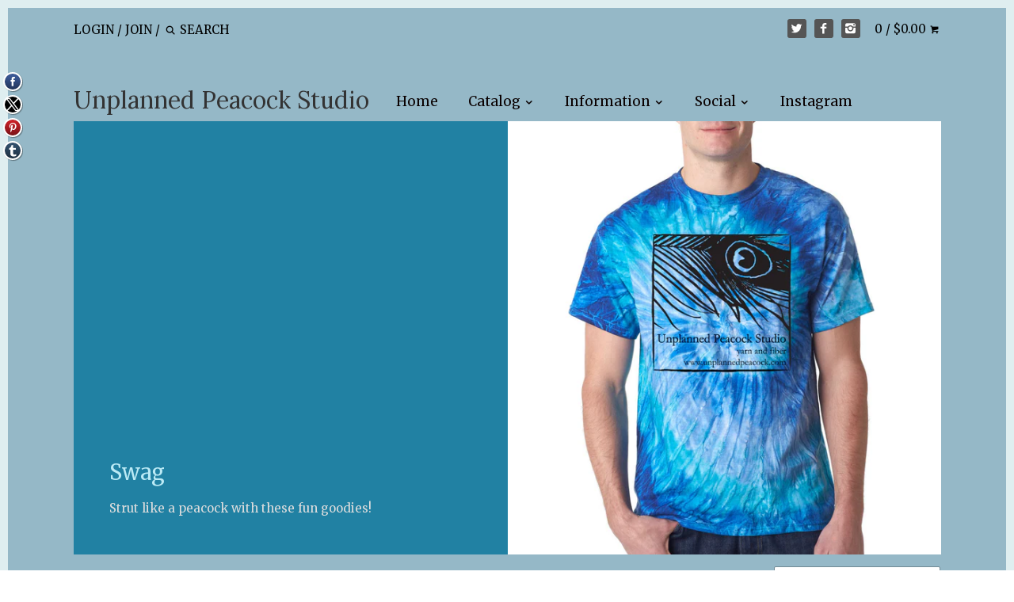

--- FILE ---
content_type: text/html; charset=utf-8
request_url: https://www.unplannedpeacock.com/collections/swag?page=3
body_size: 21745
content:
<!doctype html>
<!--[if IE 8]><html class="no-js ie8" lang="en"> <![endif]-->
<!--[if IE 9]><html class="no-js ie9" lang="en"> <![endif]-->
<!--[if (gt IE 10)|!(IE)]><!--> <html class="no-js" lang="en"> <!--<![endif]-->  
<head>
  <!-- InstantFavicon -->
  <link rel="icon" type="image/png" href="//www.unplannedpeacock.com/cdn/shop/t/14/assets/instantfavicon_android-chrome-192x192.png?v=112497314457036878291469593855&v=1469593854" sizes="192x192">
  <meta name="apple-mobile-web-app-capable" content="yes">
  <link rel="apple-touch-icon" sizes="114x114" href="//www.unplannedpeacock.com/cdn/shop/t/14/assets/instantfavicon_apple-touch-icon-114x114.png?v=24657248262062467931469593856&v=1469593854">
  <link rel="apple-touch-icon" sizes="120x120" href="//www.unplannedpeacock.com/cdn/shop/t/14/assets/instantfavicon_apple-touch-icon-120x120.png?v=30274108297814825861469593854&v=1469593854">
  <link rel="apple-touch-icon" sizes="144x144" href="//www.unplannedpeacock.com/cdn/shop/t/14/assets/instantfavicon_apple-touch-icon-144x144.png?v=38398247596818215531469593854&v=1469593854">
  <link rel="apple-touch-icon" sizes="152x152" href="//www.unplannedpeacock.com/cdn/shop/t/14/assets/instantfavicon_apple-touch-icon-152x152.png?v=183715258883287390231469593855&v=1469593854">
  <link rel="apple-touch-icon" sizes="180x180" href="//www.unplannedpeacock.com/cdn/shop/t/14/assets/instantfavicon_apple-touch-icon-180x180.png?v=16970717947030201501469593855&v=1469593854">
  <link rel="apple-touch-icon" sizes="57x57" href="//www.unplannedpeacock.com/cdn/shop/t/14/assets/instantfavicon_apple-touch-icon-57x57.png?v=65693332384300523631469593855&v=1469593854">
  <link rel="apple-touch-icon" sizes="60x60" href="//www.unplannedpeacock.com/cdn/shop/t/14/assets/instantfavicon_apple-touch-icon-60x60.png?v=164225216275239620021469593855&v=1469593854">
  <link rel="apple-touch-icon" sizes="72x72" href="//www.unplannedpeacock.com/cdn/shop/t/14/assets/instantfavicon_apple-touch-icon-72x72.png?v=154018451538378578971469593855&v=1469593854">
  <link rel="apple-touch-icon" sizes="76x76" href="//www.unplannedpeacock.com/cdn/shop/t/14/assets/instantfavicon_apple-touch-icon-76x76.png?v=109423605994697502221469593855&v=1469593854">
  <link rel="apple-touch-startup-image" media="(device-width: 414px) and (device-height: 736px) and (orientation: landscape) and (-webkit-device-pixel-ratio: 3)" href="//www.unplannedpeacock.com/cdn/shop/t/14/assets/instantfavicon_apple-touch-startup-image-1182x2208.png?v=147799385705029952781469593856&v=1469593854">
  <link rel="apple-touch-startup-image" media="(device-width: 414px) and (device-height: 736px) and (orientation: portrait) and (-webkit-device-pixel-ratio: 3)" href="//www.unplannedpeacock.com/cdn/shop/t/14/assets/instantfavicon_apple-touch-startup-image-1242x2148.png?v=47390354361645718921469593855&v=1469593854">
  <link rel="apple-touch-startup-image" media="(device-width: 768px) and (device-height: 1024px) and (orientation: landscape) and (-webkit-device-pixel-ratio: 2)" href="//www.unplannedpeacock.com/cdn/shop/t/14/assets/instantfavicon_apple-touch-startup-image-1496x2048.png?v=66200109931618380691469593855&v=1469593854">
  <link rel="apple-touch-startup-image" media="(device-width: 768px) and (device-height: 1024px) and (orientation: portrait) and (-webkit-device-pixel-ratio: 2)" href="//www.unplannedpeacock.com/cdn/shop/t/14/assets/instantfavicon_apple-touch-startup-image-1536x2008.png?v=97709720907308725191469593855&v=1469593854">
  <link rel="apple-touch-startup-image" media="(device-width: 320px) and (device-height: 480px) and (-webkit-device-pixel-ratio: 1)" href="//www.unplannedpeacock.com/cdn/shop/t/14/assets/instantfavicon_apple-touch-startup-image-320x460.png?v=75677635907755905541469593855&v=1469593854">
  <link rel="apple-touch-startup-image" media="(device-width: 320px) and (device-height: 568px) and (-webkit-device-pixel-ratio: 2)" href="//www.unplannedpeacock.com/cdn/shop/t/14/assets/instantfavicon_apple-touch-startup-image-640x1096.png?v=150823620544562109341469593855&v=1469593854">
  <link rel="apple-touch-startup-image" media="(device-width: 320px) and (device-height: 480px) and (-webkit-device-pixel-ratio: 2)" href="//www.unplannedpeacock.com/cdn/shop/t/14/assets/instantfavicon_apple-touch-startup-image-640x920.png?v=162392254179249752781469593855&v=1469593854">
  <link rel="apple-touch-startup-image" media="(device-width: 768px) and (device-height: 1024px) and (orientation: landscape) and (-webkit-device-pixel-ratio: 1)" href="//www.unplannedpeacock.com/cdn/shop/t/14/assets/instantfavicon_apple-touch-startup-image-748x1024.png?v=80021471263428940591469593855&v=1469593854">
  <link rel="apple-touch-startup-image" media="(device-width: 375px) and (device-height: 667px) and (-webkit-device-pixel-ratio: 2)" href="//www.unplannedpeacock.com/cdn/shop/t/14/assets/instantfavicon_apple-touch-startup-image-750x1294.png?v=80111334701975890941469593856&v=1469593854">
  <link rel="apple-touch-startup-image" media="(device-width: 768px) and (device-height: 1024px) and (orientation: portrait) and (-webkit-device-pixel-ratio: 1)" href="//www.unplannedpeacock.com/cdn/shop/t/14/assets/instantfavicon_apple-touch-startup-image-768x1004.png?v=144281492056982756041469593856&v=1469593854">
  <meta name="msapplication-config" content="//www.unplannedpeacock.com/cdn/shop/t/14/assets/instantfavicon_browserconfig.xml?v=28310606039266774011703497784&v=1469593854">
  <meta name="msapplication-TileColor" content="#ffffff">
  <link rel="icon" type="image/png" href="//www.unplannedpeacock.com/cdn/shop/t/14/assets/instantfavicon_favicon-16x16.png?v=33837475895294961451469593856&v=1469593854" sizes="16x16">
  <link rel="icon" type="image/png" href="//www.unplannedpeacock.com/cdn/shop/t/14/assets/instantfavicon_favicon-194x194.png?v=159363130216667800261469593856&v=1469593854" sizes="194x194">
  <link rel="icon" type="image/png" href="//www.unplannedpeacock.com/cdn/shop/t/14/assets/instantfavicon_favicon-32x32.png?v=144963785793213001411469593856&v=1469593854" sizes="32x32">
  <link rel="shortcut icon" href="//www.unplannedpeacock.com/cdn/shop/t/14/assets/instantfavicon_favicon.ico?v=178944186472040823721469593856&v=1469593854">
  <link rel="manifest" href="//www.unplannedpeacock.com/cdn/shop/t/14/assets/instantfavicon_manifest.json?v=116285724065500464931703497784&v=1469593854">
  <meta name="theme-color" content="#4972ab">
  <meta name="msapplication-TileImage" content="//www.unplannedpeacock.com/cdn/shop/t/14/assets/instantfavicon_mstile-144x144.png?v=64758838020733090761469593856&v=1469593854">

  <script type="text/javascript">
(function e(){var e=document.createElement("script");e.type="text/javascript",e.async=true,e.src="//staticw2.yotpo.com/i5yTl08aLFtNlosSh6HHVyqI3FDlAz6Kc2J4SkQp/widget.js";var t=document.getElementsByTagName("script")[0];t.parentNode.insertBefore(e,t)})();
</script>
            
  <!-- Canopy v1.2.3 -->
  <meta charset="utf-8" />
  <!--[if IE]><meta http-equiv='X-UA-Compatible' content='IE=edge,chrome=1' /><![endif]-->
  
  <!-- Disabled by InstantFavicon <link rel="shortcut icon" type="image/x-icon" href="//www.unplannedpeacock.com/cdn/shop/t/14/assets/favicon.ico?v=36496659601087549771460588054"> -->

  <title>
  Swag &ndash; Page 3 &ndash; Unplanned Peacock Studio
  </title>

  
  <meta name="description" content="Strut like a peacock with these fun goodies!" />
  

  <meta name="viewport" content="width=device-width, user-scalable=no" />

  <link rel="canonical" href="https://www.unplannedpeacock.com/collections/swag?page=3" />

  


  <meta property="og:type" content="website" />
  <meta property="og:title" content="Swag" />
  



<meta property="og:description" content="Strut like a peacock with these fun goodies!" />

<meta property="og:url" content="https://www.unplannedpeacock.com/collections/swag?page=3" />
<meta property="og:site_name" content="Unplanned Peacock Studio" />

  


  <meta name="twitter:card" content="summary">


  
  




<link href="//fonts.googleapis.com/css?family=Merriweather:400,700|Merriweather:400,700|Merriweather:400,700|Lora:400,700" rel="stylesheet" type="text/css">


  <link href="//www.unplannedpeacock.com/cdn/shop/t/14/assets/styles.scss.css?v=68247272841830059271703497784" rel="stylesheet" type="text/css" media="all" />
  
  <script src="//ajax.googleapis.com/ajax/libs/jquery/1.9.1/jquery.min.js" type="text/javascript"></script>

  <script src="//www.unplannedpeacock.com/cdn/shopifycloud/storefront/assets/themes_support/option_selection-b017cd28.js" type="text/javascript"></script>
  <script src="//www.unplannedpeacock.com/cdn/shopifycloud/storefront/assets/themes_support/api.jquery-7ab1a3a4.js" type="text/javascript"></script>

  
  
  
  <script>window.performance && window.performance.mark && window.performance.mark('shopify.content_for_header.start');</script><meta id="shopify-digital-wallet" name="shopify-digital-wallet" content="/1790873/digital_wallets/dialog">
<meta name="shopify-checkout-api-token" content="2378e397fd21b13bfdc0f690b0790028">
<meta id="in-context-paypal-metadata" data-shop-id="1790873" data-venmo-supported="false" data-environment="production" data-locale="en_US" data-paypal-v4="true" data-currency="USD">
<link rel="alternate" type="application/atom+xml" title="Feed" href="/collections/swag.atom" />
<link rel="prev" href="/collections/swag?page=2">
<link rel="alternate" type="application/json+oembed" href="https://www.unplannedpeacock.com/collections/swag.oembed?page=3">
<script async="async" src="/checkouts/internal/preloads.js?locale=en-US"></script>
<link rel="preconnect" href="https://shop.app" crossorigin="anonymous">
<script async="async" src="https://shop.app/checkouts/internal/preloads.js?locale=en-US&shop_id=1790873" crossorigin="anonymous"></script>
<script id="apple-pay-shop-capabilities" type="application/json">{"shopId":1790873,"countryCode":"US","currencyCode":"USD","merchantCapabilities":["supports3DS"],"merchantId":"gid:\/\/shopify\/Shop\/1790873","merchantName":"Unplanned Peacock Studio","requiredBillingContactFields":["postalAddress","email"],"requiredShippingContactFields":["postalAddress","email"],"shippingType":"shipping","supportedNetworks":["visa","masterCard","amex","discover","elo","jcb"],"total":{"type":"pending","label":"Unplanned Peacock Studio","amount":"1.00"},"shopifyPaymentsEnabled":true,"supportsSubscriptions":true}</script>
<script id="shopify-features" type="application/json">{"accessToken":"2378e397fd21b13bfdc0f690b0790028","betas":["rich-media-storefront-analytics"],"domain":"www.unplannedpeacock.com","predictiveSearch":true,"shopId":1790873,"locale":"en"}</script>
<script>var Shopify = Shopify || {};
Shopify.shop = "unplanned-peacock-studio.myshopify.com";
Shopify.locale = "en";
Shopify.currency = {"active":"USD","rate":"1.0"};
Shopify.country = "US";
Shopify.theme = {"name":"Canopy","id":64211141,"schema_name":null,"schema_version":null,"theme_store_id":732,"role":"main"};
Shopify.theme.handle = "null";
Shopify.theme.style = {"id":null,"handle":null};
Shopify.cdnHost = "www.unplannedpeacock.com/cdn";
Shopify.routes = Shopify.routes || {};
Shopify.routes.root = "/";</script>
<script type="module">!function(o){(o.Shopify=o.Shopify||{}).modules=!0}(window);</script>
<script>!function(o){function n(){var o=[];function n(){o.push(Array.prototype.slice.apply(arguments))}return n.q=o,n}var t=o.Shopify=o.Shopify||{};t.loadFeatures=n(),t.autoloadFeatures=n()}(window);</script>
<script>
  window.ShopifyPay = window.ShopifyPay || {};
  window.ShopifyPay.apiHost = "shop.app\/pay";
  window.ShopifyPay.redirectState = null;
</script>
<script id="shop-js-analytics" type="application/json">{"pageType":"collection"}</script>
<script defer="defer" async type="module" src="//www.unplannedpeacock.com/cdn/shopifycloud/shop-js/modules/v2/client.init-shop-cart-sync_BN7fPSNr.en.esm.js"></script>
<script defer="defer" async type="module" src="//www.unplannedpeacock.com/cdn/shopifycloud/shop-js/modules/v2/chunk.common_Cbph3Kss.esm.js"></script>
<script defer="defer" async type="module" src="//www.unplannedpeacock.com/cdn/shopifycloud/shop-js/modules/v2/chunk.modal_DKumMAJ1.esm.js"></script>
<script type="module">
  await import("//www.unplannedpeacock.com/cdn/shopifycloud/shop-js/modules/v2/client.init-shop-cart-sync_BN7fPSNr.en.esm.js");
await import("//www.unplannedpeacock.com/cdn/shopifycloud/shop-js/modules/v2/chunk.common_Cbph3Kss.esm.js");
await import("//www.unplannedpeacock.com/cdn/shopifycloud/shop-js/modules/v2/chunk.modal_DKumMAJ1.esm.js");

  window.Shopify.SignInWithShop?.initShopCartSync?.({"fedCMEnabled":true,"windoidEnabled":true});

</script>
<script>
  window.Shopify = window.Shopify || {};
  if (!window.Shopify.featureAssets) window.Shopify.featureAssets = {};
  window.Shopify.featureAssets['shop-js'] = {"shop-cart-sync":["modules/v2/client.shop-cart-sync_CJVUk8Jm.en.esm.js","modules/v2/chunk.common_Cbph3Kss.esm.js","modules/v2/chunk.modal_DKumMAJ1.esm.js"],"init-fed-cm":["modules/v2/client.init-fed-cm_7Fvt41F4.en.esm.js","modules/v2/chunk.common_Cbph3Kss.esm.js","modules/v2/chunk.modal_DKumMAJ1.esm.js"],"init-shop-email-lookup-coordinator":["modules/v2/client.init-shop-email-lookup-coordinator_Cc088_bR.en.esm.js","modules/v2/chunk.common_Cbph3Kss.esm.js","modules/v2/chunk.modal_DKumMAJ1.esm.js"],"init-windoid":["modules/v2/client.init-windoid_hPopwJRj.en.esm.js","modules/v2/chunk.common_Cbph3Kss.esm.js","modules/v2/chunk.modal_DKumMAJ1.esm.js"],"shop-button":["modules/v2/client.shop-button_B0jaPSNF.en.esm.js","modules/v2/chunk.common_Cbph3Kss.esm.js","modules/v2/chunk.modal_DKumMAJ1.esm.js"],"shop-cash-offers":["modules/v2/client.shop-cash-offers_DPIskqss.en.esm.js","modules/v2/chunk.common_Cbph3Kss.esm.js","modules/v2/chunk.modal_DKumMAJ1.esm.js"],"shop-toast-manager":["modules/v2/client.shop-toast-manager_CK7RT69O.en.esm.js","modules/v2/chunk.common_Cbph3Kss.esm.js","modules/v2/chunk.modal_DKumMAJ1.esm.js"],"init-shop-cart-sync":["modules/v2/client.init-shop-cart-sync_BN7fPSNr.en.esm.js","modules/v2/chunk.common_Cbph3Kss.esm.js","modules/v2/chunk.modal_DKumMAJ1.esm.js"],"init-customer-accounts-sign-up":["modules/v2/client.init-customer-accounts-sign-up_CfPf4CXf.en.esm.js","modules/v2/client.shop-login-button_DeIztwXF.en.esm.js","modules/v2/chunk.common_Cbph3Kss.esm.js","modules/v2/chunk.modal_DKumMAJ1.esm.js"],"pay-button":["modules/v2/client.pay-button_CgIwFSYN.en.esm.js","modules/v2/chunk.common_Cbph3Kss.esm.js","modules/v2/chunk.modal_DKumMAJ1.esm.js"],"init-customer-accounts":["modules/v2/client.init-customer-accounts_DQ3x16JI.en.esm.js","modules/v2/client.shop-login-button_DeIztwXF.en.esm.js","modules/v2/chunk.common_Cbph3Kss.esm.js","modules/v2/chunk.modal_DKumMAJ1.esm.js"],"avatar":["modules/v2/client.avatar_BTnouDA3.en.esm.js"],"init-shop-for-new-customer-accounts":["modules/v2/client.init-shop-for-new-customer-accounts_CsZy_esa.en.esm.js","modules/v2/client.shop-login-button_DeIztwXF.en.esm.js","modules/v2/chunk.common_Cbph3Kss.esm.js","modules/v2/chunk.modal_DKumMAJ1.esm.js"],"shop-follow-button":["modules/v2/client.shop-follow-button_BRMJjgGd.en.esm.js","modules/v2/chunk.common_Cbph3Kss.esm.js","modules/v2/chunk.modal_DKumMAJ1.esm.js"],"checkout-modal":["modules/v2/client.checkout-modal_B9Drz_yf.en.esm.js","modules/v2/chunk.common_Cbph3Kss.esm.js","modules/v2/chunk.modal_DKumMAJ1.esm.js"],"shop-login-button":["modules/v2/client.shop-login-button_DeIztwXF.en.esm.js","modules/v2/chunk.common_Cbph3Kss.esm.js","modules/v2/chunk.modal_DKumMAJ1.esm.js"],"lead-capture":["modules/v2/client.lead-capture_DXYzFM3R.en.esm.js","modules/v2/chunk.common_Cbph3Kss.esm.js","modules/v2/chunk.modal_DKumMAJ1.esm.js"],"shop-login":["modules/v2/client.shop-login_CA5pJqmO.en.esm.js","modules/v2/chunk.common_Cbph3Kss.esm.js","modules/v2/chunk.modal_DKumMAJ1.esm.js"],"payment-terms":["modules/v2/client.payment-terms_BxzfvcZJ.en.esm.js","modules/v2/chunk.common_Cbph3Kss.esm.js","modules/v2/chunk.modal_DKumMAJ1.esm.js"]};
</script>
<script>(function() {
  var isLoaded = false;
  function asyncLoad() {
    if (isLoaded) return;
    isLoaded = true;
    var urls = ["https:\/\/cdn.productcustomizer.com\/storefront\/production-product-customizer-v2.js?shop=unplanned-peacock-studio.myshopify.com","\/\/www.powr.io\/powr.js?powr-token=unplanned-peacock-studio.myshopify.com\u0026external-type=shopify\u0026shop=unplanned-peacock-studio.myshopify.com","\/\/static.zotabox.com\/2\/2\/22aa48a165a56f27075b1d17032febd9\/widgets.js?shop=unplanned-peacock-studio.myshopify.com","\/\/static.zotabox.com\/2\/2\/22aa48a165a56f27075b1d17032febd9\/widgets.js?shop=unplanned-peacock-studio.myshopify.com","https:\/\/www.improvedcontactform.com\/icf.js?shop=unplanned-peacock-studio.myshopify.com","https:\/\/chimpstatic.com\/mcjs-connected\/js\/users\/ba3b3f37cf589d5233179384e\/a7af95cf0269c2d7bde2fdd7f.js?shop=unplanned-peacock-studio.myshopify.com","\/\/cdn.shopify.com\/proxy\/8b9e9781adb6516eb1e82f53de4d9021358f0f33a9b1c7e7f08d435d2be3e130\/static.cdn.printful.com\/static\/js\/external\/shopify-product-customizer.js?v=0.28\u0026shop=unplanned-peacock-studio.myshopify.com\u0026sp-cache-control=cHVibGljLCBtYXgtYWdlPTkwMA"];
    for (var i = 0; i < urls.length; i++) {
      var s = document.createElement('script');
      s.type = 'text/javascript';
      s.async = true;
      s.src = urls[i];
      var x = document.getElementsByTagName('script')[0];
      x.parentNode.insertBefore(s, x);
    }
  };
  if(window.attachEvent) {
    window.attachEvent('onload', asyncLoad);
  } else {
    window.addEventListener('load', asyncLoad, false);
  }
})();</script>
<script id="__st">var __st={"a":1790873,"offset":-18000,"reqid":"b6716548-229c-43b9-9301-dcc33e2e86f9-1769820067","pageurl":"www.unplannedpeacock.com\/collections\/swag?page=3","u":"bee3f83d0d99","p":"collection","rtyp":"collection","rid":23466137};</script>
<script>window.ShopifyPaypalV4VisibilityTracking = true;</script>
<script id="captcha-bootstrap">!function(){'use strict';const t='contact',e='account',n='new_comment',o=[[t,t],['blogs',n],['comments',n],[t,'customer']],c=[[e,'customer_login'],[e,'guest_login'],[e,'recover_customer_password'],[e,'create_customer']],r=t=>t.map((([t,e])=>`form[action*='/${t}']:not([data-nocaptcha='true']) input[name='form_type'][value='${e}']`)).join(','),a=t=>()=>t?[...document.querySelectorAll(t)].map((t=>t.form)):[];function s(){const t=[...o],e=r(t);return a(e)}const i='password',u='form_key',d=['recaptcha-v3-token','g-recaptcha-response','h-captcha-response',i],f=()=>{try{return window.sessionStorage}catch{return}},m='__shopify_v',_=t=>t.elements[u];function p(t,e,n=!1){try{const o=window.sessionStorage,c=JSON.parse(o.getItem(e)),{data:r}=function(t){const{data:e,action:n}=t;return t[m]||n?{data:e,action:n}:{data:t,action:n}}(c);for(const[e,n]of Object.entries(r))t.elements[e]&&(t.elements[e].value=n);n&&o.removeItem(e)}catch(o){console.error('form repopulation failed',{error:o})}}const l='form_type',E='cptcha';function T(t){t.dataset[E]=!0}const w=window,h=w.document,L='Shopify',v='ce_forms',y='captcha';let A=!1;((t,e)=>{const n=(g='f06e6c50-85a8-45c8-87d0-21a2b65856fe',I='https://cdn.shopify.com/shopifycloud/storefront-forms-hcaptcha/ce_storefront_forms_captcha_hcaptcha.v1.5.2.iife.js',D={infoText:'Protected by hCaptcha',privacyText:'Privacy',termsText:'Terms'},(t,e,n)=>{const o=w[L][v],c=o.bindForm;if(c)return c(t,g,e,D).then(n);var r;o.q.push([[t,g,e,D],n]),r=I,A||(h.body.append(Object.assign(h.createElement('script'),{id:'captcha-provider',async:!0,src:r})),A=!0)});var g,I,D;w[L]=w[L]||{},w[L][v]=w[L][v]||{},w[L][v].q=[],w[L][y]=w[L][y]||{},w[L][y].protect=function(t,e){n(t,void 0,e),T(t)},Object.freeze(w[L][y]),function(t,e,n,w,h,L){const[v,y,A,g]=function(t,e,n){const i=e?o:[],u=t?c:[],d=[...i,...u],f=r(d),m=r(i),_=r(d.filter((([t,e])=>n.includes(e))));return[a(f),a(m),a(_),s()]}(w,h,L),I=t=>{const e=t.target;return e instanceof HTMLFormElement?e:e&&e.form},D=t=>v().includes(t);t.addEventListener('submit',(t=>{const e=I(t);if(!e)return;const n=D(e)&&!e.dataset.hcaptchaBound&&!e.dataset.recaptchaBound,o=_(e),c=g().includes(e)&&(!o||!o.value);(n||c)&&t.preventDefault(),c&&!n&&(function(t){try{if(!f())return;!function(t){const e=f();if(!e)return;const n=_(t);if(!n)return;const o=n.value;o&&e.removeItem(o)}(t);const e=Array.from(Array(32),(()=>Math.random().toString(36)[2])).join('');!function(t,e){_(t)||t.append(Object.assign(document.createElement('input'),{type:'hidden',name:u})),t.elements[u].value=e}(t,e),function(t,e){const n=f();if(!n)return;const o=[...t.querySelectorAll(`input[type='${i}']`)].map((({name:t})=>t)),c=[...d,...o],r={};for(const[a,s]of new FormData(t).entries())c.includes(a)||(r[a]=s);n.setItem(e,JSON.stringify({[m]:1,action:t.action,data:r}))}(t,e)}catch(e){console.error('failed to persist form',e)}}(e),e.submit())}));const S=(t,e)=>{t&&!t.dataset[E]&&(n(t,e.some((e=>e===t))),T(t))};for(const o of['focusin','change'])t.addEventListener(o,(t=>{const e=I(t);D(e)&&S(e,y())}));const B=e.get('form_key'),M=e.get(l),P=B&&M;t.addEventListener('DOMContentLoaded',(()=>{const t=y();if(P)for(const e of t)e.elements[l].value===M&&p(e,B);[...new Set([...A(),...v().filter((t=>'true'===t.dataset.shopifyCaptcha))])].forEach((e=>S(e,t)))}))}(h,new URLSearchParams(w.location.search),n,t,e,['guest_login'])})(!0,!0)}();</script>
<script integrity="sha256-4kQ18oKyAcykRKYeNunJcIwy7WH5gtpwJnB7kiuLZ1E=" data-source-attribution="shopify.loadfeatures" defer="defer" src="//www.unplannedpeacock.com/cdn/shopifycloud/storefront/assets/storefront/load_feature-a0a9edcb.js" crossorigin="anonymous"></script>
<script crossorigin="anonymous" defer="defer" src="//www.unplannedpeacock.com/cdn/shopifycloud/storefront/assets/shopify_pay/storefront-65b4c6d7.js?v=20250812"></script>
<script data-source-attribution="shopify.dynamic_checkout.dynamic.init">var Shopify=Shopify||{};Shopify.PaymentButton=Shopify.PaymentButton||{isStorefrontPortableWallets:!0,init:function(){window.Shopify.PaymentButton.init=function(){};var t=document.createElement("script");t.src="https://www.unplannedpeacock.com/cdn/shopifycloud/portable-wallets/latest/portable-wallets.en.js",t.type="module",document.head.appendChild(t)}};
</script>
<script data-source-attribution="shopify.dynamic_checkout.buyer_consent">
  function portableWalletsHideBuyerConsent(e){var t=document.getElementById("shopify-buyer-consent"),n=document.getElementById("shopify-subscription-policy-button");t&&n&&(t.classList.add("hidden"),t.setAttribute("aria-hidden","true"),n.removeEventListener("click",e))}function portableWalletsShowBuyerConsent(e){var t=document.getElementById("shopify-buyer-consent"),n=document.getElementById("shopify-subscription-policy-button");t&&n&&(t.classList.remove("hidden"),t.removeAttribute("aria-hidden"),n.addEventListener("click",e))}window.Shopify?.PaymentButton&&(window.Shopify.PaymentButton.hideBuyerConsent=portableWalletsHideBuyerConsent,window.Shopify.PaymentButton.showBuyerConsent=portableWalletsShowBuyerConsent);
</script>
<script data-source-attribution="shopify.dynamic_checkout.cart.bootstrap">document.addEventListener("DOMContentLoaded",(function(){function t(){return document.querySelector("shopify-accelerated-checkout-cart, shopify-accelerated-checkout")}if(t())Shopify.PaymentButton.init();else{new MutationObserver((function(e,n){t()&&(Shopify.PaymentButton.init(),n.disconnect())})).observe(document.body,{childList:!0,subtree:!0})}}));
</script>
<link id="shopify-accelerated-checkout-styles" rel="stylesheet" media="screen" href="https://www.unplannedpeacock.com/cdn/shopifycloud/portable-wallets/latest/accelerated-checkout-backwards-compat.css" crossorigin="anonymous">
<style id="shopify-accelerated-checkout-cart">
        #shopify-buyer-consent {
  margin-top: 1em;
  display: inline-block;
  width: 100%;
}

#shopify-buyer-consent.hidden {
  display: none;
}

#shopify-subscription-policy-button {
  background: none;
  border: none;
  padding: 0;
  text-decoration: underline;
  font-size: inherit;
  cursor: pointer;
}

#shopify-subscription-policy-button::before {
  box-shadow: none;
}

      </style>

<script>window.performance && window.performance.mark && window.performance.mark('shopify.content_for_header.end');</script>
  
  <script>
    document.documentElement.className = document.documentElement.className.replace('no-js', '');
    products = {};
    Shopify.money_format = "${{amount}}";
  </script>
  <link href="//www.unplannedpeacock.com/cdn/shop/t/14/assets/shopstorm-apps.scss.css?v=78195829596500560511623432717" rel="stylesheet" type="text/css" media="all" />
  <script async src="https://cdn.productcustomizer.com/storefront/production-product-customizer-v2.js?shop=unplanned-peacock-studio.myshopify.com" type="text/javascript"></script>
  <script>
  !function(t,n){function o(n){var o=t.getElementsByTagName("script")[0],i=t.createElement("script");i.src=n,i.crossOrigin="",o.parentNode.insertBefore(i,o)}if(!n.isLoyaltyLion){window.loyaltylion=n,void 0===window.lion&&(window.lion=n),n.version=2,n.isLoyaltyLion=!0;var i=new Date,e=i.getFullYear().toString()+i.getMonth().toString()+i.getDate().toString();o("https://sdk.loyaltylion.net/static/2/loader.js?t="+e);var r=!1;n.init=function(t){if(r)throw new Error("Cannot call lion.init more than once");r=!0;var a=n._token=t.token;if(!a)throw new Error("Token must be supplied to lion.init");for(var l=[],s="_push configure bootstrap shutdown on removeListener authenticateCustomer".split(" "),c=0;c<s.length;c+=1)!function(t,n){t[n]=function(){l.push([n,Array.prototype.slice.call(arguments,0)])}}(n,s[c]);o("https://sdk.loyaltylion.net/sdk/start/"+a+".js?t="+e+i.getHours().toString()),n._initData=t,n._buffer=l}}}(document,window.loyaltylion||[]);

  
    loyaltylion.init({ token: '9d4eca0c6d20c9a90ba64df205f826bc' });
  
</script>
<!-- BEGIN app block: shopify://apps/uploadly-file-upload/blocks/app-embed/d91e9a53-de3d-49df-b7a1-ac8a15b213e5 -->

<div data-ph-meta="{&quot;buy_button&quot;:false,&quot;fields_63edd6853776e708a5a88169&quot;:{&quot;_id&quot;:&quot;63edd6853776e708a5a88169&quot;,&quot;id&quot;:&quot;5332&quot;,&quot;storeName&quot;:&quot;unplanned-peacock-studio.myshopify.com&quot;,&quot;fieldName&quot;:&quot;Pet Photo&quot;,&quot;parentFieldName&quot;:&quot;Pet Photo&quot;,&quot;data&quot;:&quot;{\&quot;no\&quot;: false, \&quot;op2\&quot;: false, \&quot;pdf\&quot;: false, \&quot;yes\&quot;: true, \&quot;opt1\&quot;: false, \&quot;opt3\&quot;: true, \&quot;word\&quot;: false, \&quot;fopt1\&quot;: false, \&quot;fopt2\&quot;: false, \&quot;fopt3\&quot;: true, \&quot;atcTitle\&quot;: \&quot;Upload photos of your pet!  Minimum 600x600 pixels.  Larger is better.\&quot;, \&quot;buttonBg\&quot;: \&quot;#0C83FB\&quot;, \&quot;buttonCol\&quot;: \&quot;#ffffff\&quot;, \&quot;fieldname\&quot;: \&quot;Pet Photo\&quot;, \&quot;fileTypes\&quot;: [], \&quot;fontStyle\&quot;: \&quot;Upload Field Font\&quot;, \&quot;customFile\&quot;: false, \&quot;imageWidth\&quot;: \&quot;600\&quot;, \&quot;allVariants\&quot;: true, \&quot;buttonWidth\&quot;: \&quot;Auto\&quot;, \&quot;imageHeight\&quot;: \&quot;600\&quot;, \&quot;thisProduct\&quot;: true, \&quot;allowEditing\&quot;: false, \&quot;buttonStatus\&quot;: \&quot;Disable\&quot;, \&quot;croppingType\&quot;: \&quot;crop_free\&quot;, \&quot;maximumFiles\&quot;: \&quot;\&quot;, \&quot;minimumfiles\&quot;: \&quot;\&quot;, \&quot;previewStyle\&quot;: \&quot;line_preview\&quot;, \&quot;allowCropping\&quot;: false, \&quot;buttonStatus2\&quot;: \&quot;Enable\&quot;, \&quot;fieldHelpText\&quot;: \&quot;\&quot;, \&quot;showAllFields\&quot;: false, \&quot;textFieldName\&quot;: \&quot;Notes\&quot;, \&quot;buttonFontSize\&quot;: \&quot;14.00\&quot;, \&quot;buttonTextSize\&quot;: \&quot;14.00\&quot;, \&quot;dialogLanguage\&quot;: \&quot;en\&quot;, \&quot;thisCollection\&quot;: false, \&quot;allVariantValues\&quot;: [], \&quot;buttonDialogLang\&quot;: \&quot;English\&quot;, \&quot;productCondition\&quot;: {\&quot;collOpt\&quot;: \&quot;\&quot;, \&quot;prodOpt\&quot;: \&quot;\&quot;, \&quot;products\&quot;: [\&quot;6x6 Pet Painting Commission  \&quot;, \&quot;Pet Painting Commission  \&quot;], \&quot;condition\&quot;: [], \&quot;collection\&quot;: [], \&quot;prodTitleEqual\&quot;: [], \&quot;prodTitleContains\&quot;: [], \&quot;collectionTitleEqual\&quot;: [], \&quot;collectionTitleContains\&quot;: []}, \&quot;uploadButtonText\&quot;: \&quot;Choose Image\&quot;, \&quot;allConditionCheck\&quot;: false, \&quot;anyConditionCheck\&quot;: false, \&quot;textFieldMaxChars\&quot;: \&quot;\&quot;, \&quot;textFieldRequired\&quot;: \&quot;No\&quot;, \&quot;uploadButtonText2\&quot;: \&quot;Change Image\&quot;, \&quot;buttonBorderRadius\&quot;: \&quot;3\&quot;, \&quot;fileRequiredButton\&quot;: \&quot;\&quot;, \&quot;textFieldMaxLength\&quot;: \&quot;No\&quot;, \&quot;allConditionVariant\&quot;: false, \&quot;anyConditionVariant\&quot;: false, \&quot;croppingAspectRatio\&quot;: \&quot;3:2\&quot;, \&quot;fileRequiredMessage\&quot;: \&quot;Please upload a file before adding the product to your cart\&quot;, \&quot;fileSizeRestriction\&quot;: true, \&quot;dialogInstructionOne\&quot;: \&quot;To add more files, use the links on the left\&quot;, \&quot;dialogInstructionTwo\&quot;: \&quot;To add more files, use the menu icon in the top left\&quot;, \&quot;noneConditionVariant\&quot;: false, \&quot;fileSizeMinMaxMaximum\&quot;: \&quot;10\&quot;, \&quot;fileSizeMinMaxMinimum\&quot;: \&quot;0.2\&quot;, \&quot;selectedUploadSources\&quot;: \&quot;file gdrive gphotos dropbox instagram flickr\&quot;, \&quot;ucCustomTransalations\&quot;: {\&quot;one\&quot;: \&quot;%1 file\&quot;, \&quot;draghere\&quot;: \&quot;Drop a file here\&quot;, \&quot;uploading\&quot;: \&quot;Uploading... Please wait.\&quot;, \&quot;file_other\&quot;: \&quot;%1 files\&quot;, \&quot;dialog_done\&quot;: \&quot;Done\&quot;, \&quot;errors_info\&quot;: \&quot;Can&#39;t load info\&quot;, \&quot;errors_size\&quot;: \&quot;File too big\&quot;, \&quot;errors_user\&quot;: \&quot;Upload canceled\&quot;, \&quot;loadingInfo\&quot;: \&quot;Loading info...\&quot;, \&quot;dialog_close\&quot;: \&quot;Close\&quot;, \&quot;errors_image\&quot;: \&quot;Only images allowed\&quot;, \&quot;errors_upload\&quot;: \&quot;Can&#39;t upload\&quot;, \&quot;notFound_text\&quot;: \&quot;Looks like you have no camera connected to this device.\&quot;, \&quot;buttons_cancel\&quot;: \&quot;Cancel\&quot;, \&quot;buttons_remove\&quot;: \&quot;Remove\&quot;, \&quot;errors_baddata\&quot;: \&quot;Incorrect value\&quot;, \&quot;errors_default\&quot;: \&quot;Error\&quot;, \&quot;notFound_title\&quot;: \&quot;No camera detected\&quot;, \&quot;dialog_showFiles\&quot;: \&quot;Show files\&quot;, \&quot;effects_apply_button\&quot;: \&quot;Apply\&quot;, \&quot;dialog_tabs_names_url\&quot;: \&quot;Direct Link\&quot;, \&quot;effects_captions_blur\&quot;: \&quot;Blur\&quot;, \&quot;effects_captions_crop\&quot;: \&quot;Crop\&quot;, \&quot;effects_captions_flip\&quot;: \&quot;Flip\&quot;, \&quot;dialog_tabs_names_file\&quot;: \&quot;Local Files\&quot;, \&quot;effects_captions_sharp\&quot;: \&quot;Sharpen\&quot;, \&quot;error_invalid_filetype\&quot;: \&quot;Invalid file type\&quot;, \&quot;effects_captions_invert\&quot;: \&quot;Invert\&quot;, \&quot;effects_captions_mirror\&quot;: \&quot;Mirror\&quot;, \&quot;effects_captions_rotate\&quot;: \&quot;Rotate\&quot;, \&quot;buttons_choose_files_one\&quot;: \&quot;Choose a file\&quot;, \&quot;effects_captions_enhance\&quot;: \&quot;Enhance\&quot;, \&quot;buttons_choose_images_one\&quot;: \&quot;Choose an image\&quot;, \&quot;dialog_tabs_names_file_or\&quot;: \&quot;or\&quot;, \&quot;dialog_tabs_names_preview\&quot;: \&quot;Preview\&quot;, \&quot;buttons_choose_files_other\&quot;: \&quot;Choose files\&quot;, \&quot;effects_captions_grayscale\&quot;: \&quot;Grayscale\&quot;, \&quot;buttons_choose_images_other\&quot;: \&quot;Choose images\&quot;, \&quot;dialog_tabs_names_file_drag\&quot;: \&quot;drag \u0026 drop\u003cbr\u003eany files\&quot;, \&quot;dialog_tabs_names_url_input\&quot;: \&quot;Paste your link here...\&quot;, \&quot;dialog_tabs_names_url_line2\&quot;: \&quot;Provide the link.\&quot;, \&quot;dialog_tabs_names_url_title\&quot;: \&quot;Files from the Web\&quot;, \&quot;dialog_tabs_names_url_button\&quot;: \&quot;Upload\&quot;, \&quot;dialog_tabs_names_file_button\&quot;: \&quot;Choose a local file\&quot;, \&quot;dialog_tabs_names_camera_retry\&quot;: \&quot;Request permissions again\&quot;, \&quot;dialog_tabs_names_camera_title\&quot;: \&quot;File from web camera\&quot;, \&quot;dialog_tabs_names_preview_back\&quot;: \&quot;Back\&quot;, \&quot;dialog_tabs_names_preview_done\&quot;: \&quot;Add\&quot;, \&quot;dialog_tabs_names_camera_mirror\&quot;: \&quot;Mirror\&quot;, \&quot;dialog_tabs_names_camera_capture\&quot;: \&quot;Take a photo\&quot;, \&quot;dialog_tabs_names_camera_stopRecord\&quot;: \&quot;Stop\&quot;, \&quot;dialog_tabs_names_preview_crop_free\&quot;: \&quot;free\&quot;, \&quot;dialog_tabs_names_camera_startRecord\&quot;: \&quot;Record a video\&quot;, \&quot;dialog_tabs_names_preview_crop_title\&quot;: \&quot;Crop and add this image\&quot;, \&quot;dialog_tabs_names_preview_image_title\&quot;: \&quot;Add this image?\&quot;, \&quot;dialog_tabs_names_preview_video_title\&quot;: \&quot;Add this video?\&quot;, \&quot;dialog_tabs_names_preview_unknown_done\&quot;: \&quot;Skip preview and accept\&quot;, \&quot;dialog_tabs_names_preview_regular_line1\&quot;: \&quot;You are about to add the file above.\&quot;, \&quot;dialog_tabs_names_preview_regular_line2\&quot;: \&quot;Please confirm.\&quot;, \&quot;dialog_tabs_names_preview_regular_title\&quot;: \&quot;Add this file?\&quot;, \&quot;dialog_tabs_names_preview_multiple_clear\&quot;: \&quot;Remove all\&quot;, \&quot;dialog_tabs_names_preview_multiple_title\&quot;: \&quot;You&#39;ve chosen %files%.\&quot;, \&quot;dialog_tabs_names_camera_pleaseAllow_text\&quot;: \&quot;You have been prompted to allow camera access from this site.\u003cbr\u003eIn order to take pictures with your camera you must approve this request.\&quot;, \&quot;dialog_tabs_names_camera_pleaseAllow_title\&quot;: \&quot;Please allow access to your camera\&quot;, \&quot;dialog_tabs_names_preview_multiple_question\&quot;: \&quot;Add %files%?\&quot;, \&quot;dialog_tabs_names_preview_error_default_back\&quot;: \&quot;Please try again\&quot;, \&quot;dialog_tabs_names_preview_error_default_text\&quot;: \&quot;Something went wrong during the upload.\&quot;, \&quot;dialog_tabs_names_preview_error_default_title\&quot;: \&quot;Oops!\&quot;, \&quot;dialog_tabs_names_preview_error_loadImage_text\&quot;: \&quot;Can&#39;t load image\&quot;, \&quot;dialog_tabs_names_preview_multiple_tooFewFiles\&quot;: \&quot;You&#39;ve chosen %files%. At least %min% required.\&quot;, \&quot;dialog_tabs_names_preview_multiple_tooManyFiles\&quot;: \&quot;You&#39;ve chosen too many files. %max% is maximum.\&quot;}, \&quot;buttonLeftRightPadding\&quot;: \&quot;10.00\&quot;, \&quot;buttonTopBottomPadding\&quot;: \&quot;10.00\&quot;, \&quot;dialogInstructionThree\&quot;: \&quot;If you have trouble uploading, click ⋮ in the top right, then ‘Open in Chrome’\&quot;, \&quot;fileSizeRestrictionType\&quot;: \&quot;maximumFileSize\&quot;, \&quot;textFieldRequiredMessage\&quot;: \&quot;Please complete the &#39;notes&#39; field\&quot;, \&quot;fileSizeMaximumRestriction\&quot;: \&quot;5\&quot;, \&quot;fileSizeMinimumRestriction\&quot;: \&quot;2\&quot;, \&quot;fileRequiredMessageButtonText\&quot;: \&quot;OK\&quot;, \&quot;textFieldrequiredMessageButtonText\&quot;: \&quot;OK\&quot;}&quot;,&quot;position&quot;:1,&quot;status&quot;:true},&quot;field_63edd6853776e708a5a88169&quot;:{&quot;status&quot;:true,&quot;position&quot;:1,&quot;data&quot;:&quot;{\&quot;no\&quot;: false, \&quot;op2\&quot;: false, \&quot;pdf\&quot;: false, \&quot;yes\&quot;: true, \&quot;opt1\&quot;: false, \&quot;opt3\&quot;: true, \&quot;word\&quot;: false, \&quot;fopt1\&quot;: false, \&quot;fopt2\&quot;: false, \&quot;fopt3\&quot;: true, \&quot;atcTitle\&quot;: \&quot;Upload photos of your pet!  Minimum 600x600 pixels.  Larger is better.\&quot;, \&quot;buttonBg\&quot;: \&quot;#0C83FB\&quot;, \&quot;buttonCol\&quot;: \&quot;#ffffff\&quot;, \&quot;fieldname\&quot;: \&quot;Pet Photo\&quot;, \&quot;fileTypes\&quot;: [], \&quot;fontStyle\&quot;: \&quot;Upload Field Font\&quot;, \&quot;customFile\&quot;: false, \&quot;imageWidth\&quot;: \&quot;600\&quot;, \&quot;allVariants\&quot;: true, \&quot;buttonWidth\&quot;: \&quot;Auto\&quot;, \&quot;imageHeight\&quot;: \&quot;600\&quot;, \&quot;thisProduct\&quot;: true, \&quot;allowEditing\&quot;: false, \&quot;buttonStatus\&quot;: \&quot;Disable\&quot;, \&quot;croppingType\&quot;: \&quot;crop_free\&quot;, \&quot;maximumFiles\&quot;: \&quot;\&quot;, \&quot;minimumfiles\&quot;: \&quot;\&quot;, \&quot;previewStyle\&quot;: \&quot;line_preview\&quot;, \&quot;allowCropping\&quot;: false, \&quot;buttonStatus2\&quot;: \&quot;Enable\&quot;, \&quot;fieldHelpText\&quot;: \&quot;\&quot;, \&quot;showAllFields\&quot;: false, \&quot;textFieldName\&quot;: \&quot;Notes\&quot;, \&quot;buttonFontSize\&quot;: \&quot;14.00\&quot;, \&quot;buttonTextSize\&quot;: \&quot;14.00\&quot;, \&quot;dialogLanguage\&quot;: \&quot;en\&quot;, \&quot;thisCollection\&quot;: false, \&quot;allVariantValues\&quot;: [], \&quot;buttonDialogLang\&quot;: \&quot;English\&quot;, \&quot;productCondition\&quot;: {\&quot;collOpt\&quot;: \&quot;\&quot;, \&quot;prodOpt\&quot;: \&quot;\&quot;, \&quot;products\&quot;: [\&quot;6x6 Pet Painting Commission  \&quot;, \&quot;Pet Painting Commission  \&quot;], \&quot;condition\&quot;: [], \&quot;collection\&quot;: [], \&quot;prodTitleEqual\&quot;: [], \&quot;prodTitleContains\&quot;: [], \&quot;collectionTitleEqual\&quot;: [], \&quot;collectionTitleContains\&quot;: []}, \&quot;uploadButtonText\&quot;: \&quot;Choose Image\&quot;, \&quot;allConditionCheck\&quot;: false, \&quot;anyConditionCheck\&quot;: false, \&quot;textFieldMaxChars\&quot;: \&quot;\&quot;, \&quot;textFieldRequired\&quot;: \&quot;No\&quot;, \&quot;uploadButtonText2\&quot;: \&quot;Change Image\&quot;, \&quot;buttonBorderRadius\&quot;: \&quot;3\&quot;, \&quot;fileRequiredButton\&quot;: \&quot;\&quot;, \&quot;textFieldMaxLength\&quot;: \&quot;No\&quot;, \&quot;allConditionVariant\&quot;: false, \&quot;anyConditionVariant\&quot;: false, \&quot;croppingAspectRatio\&quot;: \&quot;3:2\&quot;, \&quot;fileRequiredMessage\&quot;: \&quot;Please upload a file before adding the product to your cart\&quot;, \&quot;fileSizeRestriction\&quot;: true, \&quot;dialogInstructionOne\&quot;: \&quot;To add more files, use the links on the left\&quot;, \&quot;dialogInstructionTwo\&quot;: \&quot;To add more files, use the menu icon in the top left\&quot;, \&quot;noneConditionVariant\&quot;: false, \&quot;fileSizeMinMaxMaximum\&quot;: \&quot;10\&quot;, \&quot;fileSizeMinMaxMinimum\&quot;: \&quot;0.2\&quot;, \&quot;selectedUploadSources\&quot;: \&quot;file gdrive gphotos dropbox instagram flickr\&quot;, \&quot;ucCustomTransalations\&quot;: {\&quot;one\&quot;: \&quot;%1 file\&quot;, \&quot;draghere\&quot;: \&quot;Drop a file here\&quot;, \&quot;uploading\&quot;: \&quot;Uploading... Please wait.\&quot;, \&quot;file_other\&quot;: \&quot;%1 files\&quot;, \&quot;dialog_done\&quot;: \&quot;Done\&quot;, \&quot;errors_info\&quot;: \&quot;Can&#39;t load info\&quot;, \&quot;errors_size\&quot;: \&quot;File too big\&quot;, \&quot;errors_user\&quot;: \&quot;Upload canceled\&quot;, \&quot;loadingInfo\&quot;: \&quot;Loading info...\&quot;, \&quot;dialog_close\&quot;: \&quot;Close\&quot;, \&quot;errors_image\&quot;: \&quot;Only images allowed\&quot;, \&quot;errors_upload\&quot;: \&quot;Can&#39;t upload\&quot;, \&quot;notFound_text\&quot;: \&quot;Looks like you have no camera connected to this device.\&quot;, \&quot;buttons_cancel\&quot;: \&quot;Cancel\&quot;, \&quot;buttons_remove\&quot;: \&quot;Remove\&quot;, \&quot;errors_baddata\&quot;: \&quot;Incorrect value\&quot;, \&quot;errors_default\&quot;: \&quot;Error\&quot;, \&quot;notFound_title\&quot;: \&quot;No camera detected\&quot;, \&quot;dialog_showFiles\&quot;: \&quot;Show files\&quot;, \&quot;effects_apply_button\&quot;: \&quot;Apply\&quot;, \&quot;dialog_tabs_names_url\&quot;: \&quot;Direct Link\&quot;, \&quot;effects_captions_blur\&quot;: \&quot;Blur\&quot;, \&quot;effects_captions_crop\&quot;: \&quot;Crop\&quot;, \&quot;effects_captions_flip\&quot;: \&quot;Flip\&quot;, \&quot;dialog_tabs_names_file\&quot;: \&quot;Local Files\&quot;, \&quot;effects_captions_sharp\&quot;: \&quot;Sharpen\&quot;, \&quot;error_invalid_filetype\&quot;: \&quot;Invalid file type\&quot;, \&quot;effects_captions_invert\&quot;: \&quot;Invert\&quot;, \&quot;effects_captions_mirror\&quot;: \&quot;Mirror\&quot;, \&quot;effects_captions_rotate\&quot;: \&quot;Rotate\&quot;, \&quot;buttons_choose_files_one\&quot;: \&quot;Choose a file\&quot;, \&quot;effects_captions_enhance\&quot;: \&quot;Enhance\&quot;, \&quot;buttons_choose_images_one\&quot;: \&quot;Choose an image\&quot;, \&quot;dialog_tabs_names_file_or\&quot;: \&quot;or\&quot;, \&quot;dialog_tabs_names_preview\&quot;: \&quot;Preview\&quot;, \&quot;buttons_choose_files_other\&quot;: \&quot;Choose files\&quot;, \&quot;effects_captions_grayscale\&quot;: \&quot;Grayscale\&quot;, \&quot;buttons_choose_images_other\&quot;: \&quot;Choose images\&quot;, \&quot;dialog_tabs_names_file_drag\&quot;: \&quot;drag \u0026 drop\u003cbr\u003eany files\&quot;, \&quot;dialog_tabs_names_url_input\&quot;: \&quot;Paste your link here...\&quot;, \&quot;dialog_tabs_names_url_line2\&quot;: \&quot;Provide the link.\&quot;, \&quot;dialog_tabs_names_url_title\&quot;: \&quot;Files from the Web\&quot;, \&quot;dialog_tabs_names_url_button\&quot;: \&quot;Upload\&quot;, \&quot;dialog_tabs_names_file_button\&quot;: \&quot;Choose a local file\&quot;, \&quot;dialog_tabs_names_camera_retry\&quot;: \&quot;Request permissions again\&quot;, \&quot;dialog_tabs_names_camera_title\&quot;: \&quot;File from web camera\&quot;, \&quot;dialog_tabs_names_preview_back\&quot;: \&quot;Back\&quot;, \&quot;dialog_tabs_names_preview_done\&quot;: \&quot;Add\&quot;, \&quot;dialog_tabs_names_camera_mirror\&quot;: \&quot;Mirror\&quot;, \&quot;dialog_tabs_names_camera_capture\&quot;: \&quot;Take a photo\&quot;, \&quot;dialog_tabs_names_camera_stopRecord\&quot;: \&quot;Stop\&quot;, \&quot;dialog_tabs_names_preview_crop_free\&quot;: \&quot;free\&quot;, \&quot;dialog_tabs_names_camera_startRecord\&quot;: \&quot;Record a video\&quot;, \&quot;dialog_tabs_names_preview_crop_title\&quot;: \&quot;Crop and add this image\&quot;, \&quot;dialog_tabs_names_preview_image_title\&quot;: \&quot;Add this image?\&quot;, \&quot;dialog_tabs_names_preview_video_title\&quot;: \&quot;Add this video?\&quot;, \&quot;dialog_tabs_names_preview_unknown_done\&quot;: \&quot;Skip preview and accept\&quot;, \&quot;dialog_tabs_names_preview_regular_line1\&quot;: \&quot;You are about to add the file above.\&quot;, \&quot;dialog_tabs_names_preview_regular_line2\&quot;: \&quot;Please confirm.\&quot;, \&quot;dialog_tabs_names_preview_regular_title\&quot;: \&quot;Add this file?\&quot;, \&quot;dialog_tabs_names_preview_multiple_clear\&quot;: \&quot;Remove all\&quot;, \&quot;dialog_tabs_names_preview_multiple_title\&quot;: \&quot;You&#39;ve chosen %files%.\&quot;, \&quot;dialog_tabs_names_camera_pleaseAllow_text\&quot;: \&quot;You have been prompted to allow camera access from this site.\u003cbr\u003eIn order to take pictures with your camera you must approve this request.\&quot;, \&quot;dialog_tabs_names_camera_pleaseAllow_title\&quot;: \&quot;Please allow access to your camera\&quot;, \&quot;dialog_tabs_names_preview_multiple_question\&quot;: \&quot;Add %files%?\&quot;, \&quot;dialog_tabs_names_preview_error_default_back\&quot;: \&quot;Please try again\&quot;, \&quot;dialog_tabs_names_preview_error_default_text\&quot;: \&quot;Something went wrong during the upload.\&quot;, \&quot;dialog_tabs_names_preview_error_default_title\&quot;: \&quot;Oops!\&quot;, \&quot;dialog_tabs_names_preview_error_loadImage_text\&quot;: \&quot;Can&#39;t load image\&quot;, \&quot;dialog_tabs_names_preview_multiple_tooFewFiles\&quot;: \&quot;You&#39;ve chosen %files%. At least %min% required.\&quot;, \&quot;dialog_tabs_names_preview_multiple_tooManyFiles\&quot;: \&quot;You&#39;ve chosen too many files. %max% is maximum.\&quot;}, \&quot;buttonLeftRightPadding\&quot;: \&quot;10.00\&quot;, \&quot;buttonTopBottomPadding\&quot;: \&quot;10.00\&quot;, \&quot;dialogInstructionThree\&quot;: \&quot;If you have trouble uploading, click ⋮ in the top right, then ‘Open in Chrome’\&quot;, \&quot;fileSizeRestrictionType\&quot;: \&quot;maximumFileSize\&quot;, \&quot;textFieldRequiredMessage\&quot;: \&quot;Please complete the &#39;notes&#39; field\&quot;, \&quot;fileSizeMaximumRestriction\&quot;: \&quot;5\&quot;, \&quot;fileSizeMinimumRestriction\&quot;: \&quot;2\&quot;, \&quot;fileRequiredMessageButtonText\&quot;: \&quot;OK\&quot;, \&quot;textFieldrequiredMessageButtonText\&quot;: \&quot;OK\&quot;}&quot;}}"></div>

<script>
  try {
    window.ph_meta_fields = JSON.parse(document.querySelector('[data-ph-meta]').getAttribute('data-ph-meta'));
  } catch (err) {
    window.ph_meta_fields = {};
  }

  console.log("cli3 update v3.7");
</script>


<script>
  const uploadlyprimaryScript = document.createElement('script');
  uploadlyprimaryScript.src = "https://uploadly-cdn.com/uploadly.js";
  uploadlyprimaryScript.defer = true;

  uploadlyprimaryScript.onerror = function () {
    const fallbackScript = document.createElement('script');
    fallbackScript.src = "https://cdn.shopify.com/s/files/1/0515/2384/6340/files/uploadly.js";
    fallbackScript.defer = true;
    document.head.appendChild(fallbackScript);
  };
  document.head.appendChild(uploadlyprimaryScript);
</script>
<script async src="https://cdn.shopify.com/s/files/1/0515/2384/6340/files/uploadcarev2.js?v=1727778997"></script>




<!-- END app block --><meta property="og:image" content="https://cdn.shopify.com/s/files/1/0179/0873/collections/blueshirt.jpg?v=1399560836" />
<meta property="og:image:secure_url" content="https://cdn.shopify.com/s/files/1/0179/0873/collections/blueshirt.jpg?v=1399560836" />
<meta property="og:image:width" content="1000" />
<meta property="og:image:height" content="1000" />
<meta property="og:image:alt" content="Swag" />
<link href="https://monorail-edge.shopifysvc.com" rel="dns-prefetch">
<script>(function(){if ("sendBeacon" in navigator && "performance" in window) {try {var session_token_from_headers = performance.getEntriesByType('navigation')[0].serverTiming.find(x => x.name == '_s').description;} catch {var session_token_from_headers = undefined;}var session_cookie_matches = document.cookie.match(/_shopify_s=([^;]*)/);var session_token_from_cookie = session_cookie_matches && session_cookie_matches.length === 2 ? session_cookie_matches[1] : "";var session_token = session_token_from_headers || session_token_from_cookie || "";function handle_abandonment_event(e) {var entries = performance.getEntries().filter(function(entry) {return /monorail-edge.shopifysvc.com/.test(entry.name);});if (!window.abandonment_tracked && entries.length === 0) {window.abandonment_tracked = true;var currentMs = Date.now();var navigation_start = performance.timing.navigationStart;var payload = {shop_id: 1790873,url: window.location.href,navigation_start,duration: currentMs - navigation_start,session_token,page_type: "collection"};window.navigator.sendBeacon("https://monorail-edge.shopifysvc.com/v1/produce", JSON.stringify({schema_id: "online_store_buyer_site_abandonment/1.1",payload: payload,metadata: {event_created_at_ms: currentMs,event_sent_at_ms: currentMs}}));}}window.addEventListener('pagehide', handle_abandonment_event);}}());</script>
<script id="web-pixels-manager-setup">(function e(e,d,r,n,o){if(void 0===o&&(o={}),!Boolean(null===(a=null===(i=window.Shopify)||void 0===i?void 0:i.analytics)||void 0===a?void 0:a.replayQueue)){var i,a;window.Shopify=window.Shopify||{};var t=window.Shopify;t.analytics=t.analytics||{};var s=t.analytics;s.replayQueue=[],s.publish=function(e,d,r){return s.replayQueue.push([e,d,r]),!0};try{self.performance.mark("wpm:start")}catch(e){}var l=function(){var e={modern:/Edge?\/(1{2}[4-9]|1[2-9]\d|[2-9]\d{2}|\d{4,})\.\d+(\.\d+|)|Firefox\/(1{2}[4-9]|1[2-9]\d|[2-9]\d{2}|\d{4,})\.\d+(\.\d+|)|Chrom(ium|e)\/(9{2}|\d{3,})\.\d+(\.\d+|)|(Maci|X1{2}).+ Version\/(15\.\d+|(1[6-9]|[2-9]\d|\d{3,})\.\d+)([,.]\d+|)( \(\w+\)|)( Mobile\/\w+|) Safari\/|Chrome.+OPR\/(9{2}|\d{3,})\.\d+\.\d+|(CPU[ +]OS|iPhone[ +]OS|CPU[ +]iPhone|CPU IPhone OS|CPU iPad OS)[ +]+(15[._]\d+|(1[6-9]|[2-9]\d|\d{3,})[._]\d+)([._]\d+|)|Android:?[ /-](13[3-9]|1[4-9]\d|[2-9]\d{2}|\d{4,})(\.\d+|)(\.\d+|)|Android.+Firefox\/(13[5-9]|1[4-9]\d|[2-9]\d{2}|\d{4,})\.\d+(\.\d+|)|Android.+Chrom(ium|e)\/(13[3-9]|1[4-9]\d|[2-9]\d{2}|\d{4,})\.\d+(\.\d+|)|SamsungBrowser\/([2-9]\d|\d{3,})\.\d+/,legacy:/Edge?\/(1[6-9]|[2-9]\d|\d{3,})\.\d+(\.\d+|)|Firefox\/(5[4-9]|[6-9]\d|\d{3,})\.\d+(\.\d+|)|Chrom(ium|e)\/(5[1-9]|[6-9]\d|\d{3,})\.\d+(\.\d+|)([\d.]+$|.*Safari\/(?![\d.]+ Edge\/[\d.]+$))|(Maci|X1{2}).+ Version\/(10\.\d+|(1[1-9]|[2-9]\d|\d{3,})\.\d+)([,.]\d+|)( \(\w+\)|)( Mobile\/\w+|) Safari\/|Chrome.+OPR\/(3[89]|[4-9]\d|\d{3,})\.\d+\.\d+|(CPU[ +]OS|iPhone[ +]OS|CPU[ +]iPhone|CPU IPhone OS|CPU iPad OS)[ +]+(10[._]\d+|(1[1-9]|[2-9]\d|\d{3,})[._]\d+)([._]\d+|)|Android:?[ /-](13[3-9]|1[4-9]\d|[2-9]\d{2}|\d{4,})(\.\d+|)(\.\d+|)|Mobile Safari.+OPR\/([89]\d|\d{3,})\.\d+\.\d+|Android.+Firefox\/(13[5-9]|1[4-9]\d|[2-9]\d{2}|\d{4,})\.\d+(\.\d+|)|Android.+Chrom(ium|e)\/(13[3-9]|1[4-9]\d|[2-9]\d{2}|\d{4,})\.\d+(\.\d+|)|Android.+(UC? ?Browser|UCWEB|U3)[ /]?(15\.([5-9]|\d{2,})|(1[6-9]|[2-9]\d|\d{3,})\.\d+)\.\d+|SamsungBrowser\/(5\.\d+|([6-9]|\d{2,})\.\d+)|Android.+MQ{2}Browser\/(14(\.(9|\d{2,})|)|(1[5-9]|[2-9]\d|\d{3,})(\.\d+|))(\.\d+|)|K[Aa][Ii]OS\/(3\.\d+|([4-9]|\d{2,})\.\d+)(\.\d+|)/},d=e.modern,r=e.legacy,n=navigator.userAgent;return n.match(d)?"modern":n.match(r)?"legacy":"unknown"}(),u="modern"===l?"modern":"legacy",c=(null!=n?n:{modern:"",legacy:""})[u],f=function(e){return[e.baseUrl,"/wpm","/b",e.hashVersion,"modern"===e.buildTarget?"m":"l",".js"].join("")}({baseUrl:d,hashVersion:r,buildTarget:u}),m=function(e){var d=e.version,r=e.bundleTarget,n=e.surface,o=e.pageUrl,i=e.monorailEndpoint;return{emit:function(e){var a=e.status,t=e.errorMsg,s=(new Date).getTime(),l=JSON.stringify({metadata:{event_sent_at_ms:s},events:[{schema_id:"web_pixels_manager_load/3.1",payload:{version:d,bundle_target:r,page_url:o,status:a,surface:n,error_msg:t},metadata:{event_created_at_ms:s}}]});if(!i)return console&&console.warn&&console.warn("[Web Pixels Manager] No Monorail endpoint provided, skipping logging."),!1;try{return self.navigator.sendBeacon.bind(self.navigator)(i,l)}catch(e){}var u=new XMLHttpRequest;try{return u.open("POST",i,!0),u.setRequestHeader("Content-Type","text/plain"),u.send(l),!0}catch(e){return console&&console.warn&&console.warn("[Web Pixels Manager] Got an unhandled error while logging to Monorail."),!1}}}}({version:r,bundleTarget:l,surface:e.surface,pageUrl:self.location.href,monorailEndpoint:e.monorailEndpoint});try{o.browserTarget=l,function(e){var d=e.src,r=e.async,n=void 0===r||r,o=e.onload,i=e.onerror,a=e.sri,t=e.scriptDataAttributes,s=void 0===t?{}:t,l=document.createElement("script"),u=document.querySelector("head"),c=document.querySelector("body");if(l.async=n,l.src=d,a&&(l.integrity=a,l.crossOrigin="anonymous"),s)for(var f in s)if(Object.prototype.hasOwnProperty.call(s,f))try{l.dataset[f]=s[f]}catch(e){}if(o&&l.addEventListener("load",o),i&&l.addEventListener("error",i),u)u.appendChild(l);else{if(!c)throw new Error("Did not find a head or body element to append the script");c.appendChild(l)}}({src:f,async:!0,onload:function(){if(!function(){var e,d;return Boolean(null===(d=null===(e=window.Shopify)||void 0===e?void 0:e.analytics)||void 0===d?void 0:d.initialized)}()){var d=window.webPixelsManager.init(e)||void 0;if(d){var r=window.Shopify.analytics;r.replayQueue.forEach((function(e){var r=e[0],n=e[1],o=e[2];d.publishCustomEvent(r,n,o)})),r.replayQueue=[],r.publish=d.publishCustomEvent,r.visitor=d.visitor,r.initialized=!0}}},onerror:function(){return m.emit({status:"failed",errorMsg:"".concat(f," has failed to load")})},sri:function(e){var d=/^sha384-[A-Za-z0-9+/=]+$/;return"string"==typeof e&&d.test(e)}(c)?c:"",scriptDataAttributes:o}),m.emit({status:"loading"})}catch(e){m.emit({status:"failed",errorMsg:(null==e?void 0:e.message)||"Unknown error"})}}})({shopId: 1790873,storefrontBaseUrl: "https://www.unplannedpeacock.com",extensionsBaseUrl: "https://extensions.shopifycdn.com/cdn/shopifycloud/web-pixels-manager",monorailEndpoint: "https://monorail-edge.shopifysvc.com/unstable/produce_batch",surface: "storefront-renderer",enabledBetaFlags: ["2dca8a86"],webPixelsConfigList: [{"id":"81363113","eventPayloadVersion":"v1","runtimeContext":"LAX","scriptVersion":"1","type":"CUSTOM","privacyPurposes":["ANALYTICS"],"name":"Google Analytics tag (migrated)"},{"id":"shopify-app-pixel","configuration":"{}","eventPayloadVersion":"v1","runtimeContext":"STRICT","scriptVersion":"0450","apiClientId":"shopify-pixel","type":"APP","privacyPurposes":["ANALYTICS","MARKETING"]},{"id":"shopify-custom-pixel","eventPayloadVersion":"v1","runtimeContext":"LAX","scriptVersion":"0450","apiClientId":"shopify-pixel","type":"CUSTOM","privacyPurposes":["ANALYTICS","MARKETING"]}],isMerchantRequest: false,initData: {"shop":{"name":"Unplanned Peacock Studio","paymentSettings":{"currencyCode":"USD"},"myshopifyDomain":"unplanned-peacock-studio.myshopify.com","countryCode":"US","storefrontUrl":"https:\/\/www.unplannedpeacock.com"},"customer":null,"cart":null,"checkout":null,"productVariants":[],"purchasingCompany":null},},"https://www.unplannedpeacock.com/cdn","1d2a099fw23dfb22ep557258f5m7a2edbae",{"modern":"","legacy":""},{"shopId":"1790873","storefrontBaseUrl":"https:\/\/www.unplannedpeacock.com","extensionBaseUrl":"https:\/\/extensions.shopifycdn.com\/cdn\/shopifycloud\/web-pixels-manager","surface":"storefront-renderer","enabledBetaFlags":"[\"2dca8a86\"]","isMerchantRequest":"false","hashVersion":"1d2a099fw23dfb22ep557258f5m7a2edbae","publish":"custom","events":"[[\"page_viewed\",{}],[\"collection_viewed\",{\"collection\":{\"id\":\"23466137\",\"title\":\"Swag\",\"productVariants\":[]}}]]"});</script><script>
  window.ShopifyAnalytics = window.ShopifyAnalytics || {};
  window.ShopifyAnalytics.meta = window.ShopifyAnalytics.meta || {};
  window.ShopifyAnalytics.meta.currency = 'USD';
  var meta = {"products":[],"page":{"pageType":"collection","resourceType":"collection","resourceId":23466137,"requestId":"b6716548-229c-43b9-9301-dcc33e2e86f9-1769820067"}};
  for (var attr in meta) {
    window.ShopifyAnalytics.meta[attr] = meta[attr];
  }
</script>
<script class="analytics">
  (function () {
    var customDocumentWrite = function(content) {
      var jquery = null;

      if (window.jQuery) {
        jquery = window.jQuery;
      } else if (window.Checkout && window.Checkout.$) {
        jquery = window.Checkout.$;
      }

      if (jquery) {
        jquery('body').append(content);
      }
    };

    var hasLoggedConversion = function(token) {
      if (token) {
        return document.cookie.indexOf('loggedConversion=' + token) !== -1;
      }
      return false;
    }

    var setCookieIfConversion = function(token) {
      if (token) {
        var twoMonthsFromNow = new Date(Date.now());
        twoMonthsFromNow.setMonth(twoMonthsFromNow.getMonth() + 2);

        document.cookie = 'loggedConversion=' + token + '; expires=' + twoMonthsFromNow;
      }
    }

    var trekkie = window.ShopifyAnalytics.lib = window.trekkie = window.trekkie || [];
    if (trekkie.integrations) {
      return;
    }
    trekkie.methods = [
      'identify',
      'page',
      'ready',
      'track',
      'trackForm',
      'trackLink'
    ];
    trekkie.factory = function(method) {
      return function() {
        var args = Array.prototype.slice.call(arguments);
        args.unshift(method);
        trekkie.push(args);
        return trekkie;
      };
    };
    for (var i = 0; i < trekkie.methods.length; i++) {
      var key = trekkie.methods[i];
      trekkie[key] = trekkie.factory(key);
    }
    trekkie.load = function(config) {
      trekkie.config = config || {};
      trekkie.config.initialDocumentCookie = document.cookie;
      var first = document.getElementsByTagName('script')[0];
      var script = document.createElement('script');
      script.type = 'text/javascript';
      script.onerror = function(e) {
        var scriptFallback = document.createElement('script');
        scriptFallback.type = 'text/javascript';
        scriptFallback.onerror = function(error) {
                var Monorail = {
      produce: function produce(monorailDomain, schemaId, payload) {
        var currentMs = new Date().getTime();
        var event = {
          schema_id: schemaId,
          payload: payload,
          metadata: {
            event_created_at_ms: currentMs,
            event_sent_at_ms: currentMs
          }
        };
        return Monorail.sendRequest("https://" + monorailDomain + "/v1/produce", JSON.stringify(event));
      },
      sendRequest: function sendRequest(endpointUrl, payload) {
        // Try the sendBeacon API
        if (window && window.navigator && typeof window.navigator.sendBeacon === 'function' && typeof window.Blob === 'function' && !Monorail.isIos12()) {
          var blobData = new window.Blob([payload], {
            type: 'text/plain'
          });

          if (window.navigator.sendBeacon(endpointUrl, blobData)) {
            return true;
          } // sendBeacon was not successful

        } // XHR beacon

        var xhr = new XMLHttpRequest();

        try {
          xhr.open('POST', endpointUrl);
          xhr.setRequestHeader('Content-Type', 'text/plain');
          xhr.send(payload);
        } catch (e) {
          console.log(e);
        }

        return false;
      },
      isIos12: function isIos12() {
        return window.navigator.userAgent.lastIndexOf('iPhone; CPU iPhone OS 12_') !== -1 || window.navigator.userAgent.lastIndexOf('iPad; CPU OS 12_') !== -1;
      }
    };
    Monorail.produce('monorail-edge.shopifysvc.com',
      'trekkie_storefront_load_errors/1.1',
      {shop_id: 1790873,
      theme_id: 64211141,
      app_name: "storefront",
      context_url: window.location.href,
      source_url: "//www.unplannedpeacock.com/cdn/s/trekkie.storefront.c59ea00e0474b293ae6629561379568a2d7c4bba.min.js"});

        };
        scriptFallback.async = true;
        scriptFallback.src = '//www.unplannedpeacock.com/cdn/s/trekkie.storefront.c59ea00e0474b293ae6629561379568a2d7c4bba.min.js';
        first.parentNode.insertBefore(scriptFallback, first);
      };
      script.async = true;
      script.src = '//www.unplannedpeacock.com/cdn/s/trekkie.storefront.c59ea00e0474b293ae6629561379568a2d7c4bba.min.js';
      first.parentNode.insertBefore(script, first);
    };
    trekkie.load(
      {"Trekkie":{"appName":"storefront","development":false,"defaultAttributes":{"shopId":1790873,"isMerchantRequest":null,"themeId":64211141,"themeCityHash":"1377803943924424708","contentLanguage":"en","currency":"USD","eventMetadataId":"7d9c94d6-6184-4d4a-a309-2966e30d56f0"},"isServerSideCookieWritingEnabled":true,"monorailRegion":"shop_domain","enabledBetaFlags":["65f19447","b5387b81"]},"Session Attribution":{},"S2S":{"facebookCapiEnabled":false,"source":"trekkie-storefront-renderer","apiClientId":580111}}
    );

    var loaded = false;
    trekkie.ready(function() {
      if (loaded) return;
      loaded = true;

      window.ShopifyAnalytics.lib = window.trekkie;

      var originalDocumentWrite = document.write;
      document.write = customDocumentWrite;
      try { window.ShopifyAnalytics.merchantGoogleAnalytics.call(this); } catch(error) {};
      document.write = originalDocumentWrite;

      window.ShopifyAnalytics.lib.page(null,{"pageType":"collection","resourceType":"collection","resourceId":23466137,"requestId":"b6716548-229c-43b9-9301-dcc33e2e86f9-1769820067","shopifyEmitted":true});

      var match = window.location.pathname.match(/checkouts\/(.+)\/(thank_you|post_purchase)/)
      var token = match? match[1]: undefined;
      if (!hasLoggedConversion(token)) {
        setCookieIfConversion(token);
        window.ShopifyAnalytics.lib.track("Viewed Product Category",{"currency":"USD","category":"Collection: swag","collectionName":"swag","collectionId":23466137,"nonInteraction":true},undefined,undefined,{"shopifyEmitted":true});
      }
    });


        var eventsListenerScript = document.createElement('script');
        eventsListenerScript.async = true;
        eventsListenerScript.src = "//www.unplannedpeacock.com/cdn/shopifycloud/storefront/assets/shop_events_listener-3da45d37.js";
        document.getElementsByTagName('head')[0].appendChild(eventsListenerScript);

})();</script>
  <script>
  if (!window.ga || (window.ga && typeof window.ga !== 'function')) {
    window.ga = function ga() {
      (window.ga.q = window.ga.q || []).push(arguments);
      if (window.Shopify && window.Shopify.analytics && typeof window.Shopify.analytics.publish === 'function') {
        window.Shopify.analytics.publish("ga_stub_called", {}, {sendTo: "google_osp_migration"});
      }
      console.error("Shopify's Google Analytics stub called with:", Array.from(arguments), "\nSee https://help.shopify.com/manual/promoting-marketing/pixels/pixel-migration#google for more information.");
    };
    if (window.Shopify && window.Shopify.analytics && typeof window.Shopify.analytics.publish === 'function') {
      window.Shopify.analytics.publish("ga_stub_initialized", {}, {sendTo: "google_osp_migration"});
    }
  }
</script>
<script
  defer
  src="https://www.unplannedpeacock.com/cdn/shopifycloud/perf-kit/shopify-perf-kit-3.1.0.min.js"
  data-application="storefront-renderer"
  data-shop-id="1790873"
  data-render-region="gcp-us-central1"
  data-page-type="collection"
  data-theme-instance-id="64211141"
  data-theme-name=""
  data-theme-version=""
  data-monorail-region="shop_domain"
  data-resource-timing-sampling-rate="10"
  data-shs="true"
  data-shs-beacon="true"
  data-shs-export-with-fetch="true"
  data-shs-logs-sample-rate="1"
  data-shs-beacon-endpoint="https://www.unplannedpeacock.com/api/collect"
></script>
</head>
<body class="template-collection">

            
              


  
  <script type="text/javascript">if(typeof isGwHelperLoaded==='undefined'){(function(){var HE_DOMAIN=localStorage.getItem('ssw_debug_domain');if(!HE_DOMAIN){HE_DOMAIN='https://app.growave.io'}var GW_IS_DEV=localStorage.getItem('ssw_debug');if(!GW_IS_DEV){GW_IS_DEV=0}if(!window.Ssw){Ssw={}}function isReadyStatus(){return typeof ssw==="function"&&window.gwPolyfillsLoaded}function sswRun(application){if(isReadyStatus()){setTimeout(function(){application(ssw)},0)}else{var _loadSswLib=setInterval(function(){if(isReadyStatus()){clearInterval(_loadSswLib);application(ssw)}},30)}}var sswApp={default:0,cart_item_count:0,accounts_enabled:1,pageUrls:{wishlist:'/pages/wishlist',profile:'/pages/profile',profileEdit:'/pages/profile-edit',reward:'/pages/reward',referral:'/pages/referral',reviews:'/pages/reviews',reviewShare:'/pages/share-review',instagram:'/pages/shop-instagram',editNotification:'/pages/edit-notifications'},modules:{comment:null,community:null,fave:null,instagram:null,questions:null,review:null,sharing:null,reward:null}};var sswLangs={data:{},add:function(key,value){this.data[key]=value},t:function(key,params){var value=key;if(typeof this.data[key]!=='undefined'){value=this.data[key]}value=(value&&value.indexOf("translation missing:")<0)?value:key;if(params){value=value.replace(/\{\{\s?(\w+)\s?\}\}/g,function(match,variable){return(typeof params[variable]!='undefined')?params[variable]:match})}return value},p:function(key_singular,key_plural,count,params){if(count==1){return this.t(key_singular,params)}else{return this.t(key_plural,params)}}};sswApp.metafield_settings={"cart_count_id":"#cart-count","cart_total_id":"#cart-total"};var sswPublishedLocales={};sswPublishedLocales["en"]={endonym_name:"English",iso_code:"en",name:"English",root_url:"/",primary:true};window.sswRun=sswRun;window.sswApp=sswApp;window.sswPublishedLocales=sswPublishedLocales||{};window.sswLangs=sswLangs;window.HE_DOMAIN=HE_DOMAIN;window.GW_IS_DEV=GW_IS_DEV;window.currency_format="${{amount}}";window.shop_name="Unplanned Peacock Studio";window.colorSettings="";window.sswProxyUrl="\/apps\/ssw-instagram";window.GW_ASSETS_BASE_URL=window.GW_IS_DEV?HE_DOMAIN+'/public/assets/build/':"https://static.socialshopwave.com/ssw-assets/";window.GW_ASSETS_MANIFEST={};window.GW_ASSETS_MANIFEST={"core.critical.css":"core-215011c021.critical.css","core.critical.js":"core-3b8e1a0d70.critical.js","core.library.js":"core-4485bb0ccb.library.js","core.product_link.js":"core-ce91c52f39.product_link.js","instagram.gallery.css":"instagram-057c4f1aac.gallery.css","instagram.gallery.js":"instagram-5e0f12bfc5.gallery.js","instagram.modal.css":"instagram-dec1f97a32.modal.css","instagram.modal.js":"instagram-85f790989d.modal.js","instagram.slider.lib.js":"instagram-f4b686196a.slider.lib.js","lib.datepicker.css":"lib-6fc1108037.datepicker.css","lib.datepicker.js":"lib-9c5a702486.datepicker.js","lib.dropdown.css":"lib-52591346ba.dropdown.css","lib.dropdown.js":"lib-21b24ea07f.dropdown.js","lib.gw-carousel.js":"lib-dc8ddeb429.gw-carousel.js","lib.gw-masonry.js":"lib-db3dfd2364.gw-masonry.js","lib.modal.css":"lib-f911819b22.modal.css","lib.modal.js":"lib-e0b3f94217.modal.js","lib.photoswipe.js":"lib-5b38071dcb.photoswipe.js","lib.popover.js":"lib-858d4bc667.popover.js","lib.validate.js":"lib-4c4115500f.validate.js","login.critical.css":"login-f71507df27.critical.css","login.critical.js":"login-233703a86e.critical.js","login.main.css":"login-f1dffdce92.main.css","login.main.js":"login-28c132fba1.main.js","question.critical.js":"question-3fd9ae5a96.critical.js","question.main.css":"question-6f971ec8e7.main.css","review.critical.css":"review-5f10acf3ec.critical.css","review.critical.js":"review-d41d8cd98f.critical.js","review.main.css":"review-a6cc845f19.main.css","review.main.js":"review-2c755e07a6.main.js","review.popup.critical.js":"review-f93131e525.popup.critical.js","review.popup.main.js":"review-b5977250af.popup.main.js","review.widget.critical.js":"review-9627295967.widget.critical.js","review.widget.main.js":"review-125616d87d.widget.main.js","reward.critical.js":"reward-bb6079ffe3.critical.js","reward.main.css":"reward-fa028be264.main.css","reward.main.js":"reward-50e34a45bb.main.js","reward.notification.css":"reward-ee53c45bad.notification.css","reward.notification.js":"reward-89905432b0.notification.js","reward.tab.caption.css":"reward-04ff42d153.tab.caption.css","ssw-fontello.woff":"ssw-fontello-b60fd7c8c9.woff","wishlist.common.js":"wishlist-ccbdef9011.common.js","wishlist.critical.css":"wishlist-17c222696e.critical.css","wishlist.critical.js":"wishlist-01e97e5ff7.critical.js","wishlist.main.css":"wishlist-7c041f0cd1.main.css","wishlist.main.js":"wishlist-125e53b227.main.js"};window.GW_CUSTOM_CSS_URL='//www.unplannedpeacock.com/cdn/shop/t/14/assets/socialshopwave-custom.css?v=155742361011828580391511841703'})();(function(){var loadScriptsCalled=false;var loadDelay=typeof sswLoadScriptsDelay!=='undefined'?sswLoadScriptsDelay:2000;const LOAD_SCRIPTS_EVENTS=["scroll","mousemove","touchstart","load"];function loadScript(url){if(window.GW_IS_DEV){url+='?shop=https://www.unplannedpeacock.com&t='+new Date().getTime();if(localStorage.getItem('ssw_custom_project')){url+='&ssw_custom_project='+localStorage.getItem('ssw_custom_project')}}var script=document.createElement('script');script.src=url;script.defer=true;document.body.appendChild(script)}function loadScripts(){if(!loadScriptsCalled){loadScriptsCalled=true;var isBot=/bot|googlebot|Mediapartners-Google|crawler|spider|robot|crawling|PhantomJS/i.test(navigator.userAgent);if(!isBot){var criticalJsName=window.GW_IS_DEV?'core.critical.js':window.GW_ASSETS_MANIFEST['core.critical.js'];var criticalJsUrl=window.GW_ASSETS_BASE_URL+criticalJsName;loadScript(criticalJsUrl);}}}function onUserInteractive(event){var timeout=event.type=="load"?loadDelay:0;setTimeout(function(){loadScripts();unbindWindowEvents()},timeout)}function bindWindowEvents(){LOAD_SCRIPTS_EVENTS.forEach((eventName)=>{window.addEventListener(eventName,onUserInteractive,false)})}function unbindWindowEvents(){LOAD_SCRIPTS_EVENTS.forEach((eventName)=>{window.removeEventListener(eventName,onUserInteractive,false)})}bindWindowEvents()})();window.isGwHelperLoaded=true}sswLangs.data={"shop_it":"SHOP IT","add_to_cart":"Add To Cart","adding_to_cart":"Adding...","sold_out":"Sold Out","checkout":"Checkout","buy":"Buy","back":"Back","description":"Description","load_more":"Load More","click_for_sound_on":"Click for sound on","click_for_sound_off":"Click for sound off","view_on_instagram":"View on Instagram","view_on_tiktok":"View on tiktok","instagram_gallery":"Instagram Gallery"}</script> 
  
    <style>
  @font-face {
    font-family: "Ssw Fontello";
    src: url("//www.unplannedpeacock.com/cdn/shop/t/14/assets/ssw-fontello.woff?v=8128985819771460921618384783") format("woff");
    font-weight: 400;
    font-style: normal;
    font-display: fallback;
  }
  :root {
    
    
    
    
    
    
    
    
    
    
    
    
    
    
    
    
    
    
    
    
    
    
    
    
    
    
    
    
    
    
    
    
    
    
    
    
    
    
    
    
    
    
    
    
    
    
    
    
    
    
    
    
    
    
    
    
    
    
    
    
    
    
    
    
    
    
    
  }
</style>

   <style id="ssw-temp-styles">#ssw-cart-modal,#ssw-suggest-login,.ssw-modal,.ssw-hide,.ssw-dropdown-menu,#ssw-topauth ul.ssw-dropdown-menu,.ssw-widget-login ul.ssw-dropdown-menu,.nav ul.menu .ssw-auth-dropdown ul.ssw-dropdown-menu,.ssw-auth-dropdown ul.ssw-dropdown-menu{display:none;}</style><style id="ssw-design-preview"></style>  <input id="ssw_cid" type="hidden" value="0"/> 
  
  
  
  
  
  

            
  <div id="page-wrap">
    <div id="page-wrap-inner">
      <div id="page-wrap-content">
        <div class="container">
          <div class="page-header">
            <div id="toolbar" class="toolbar cf">
              <span class="mobile-toolbar">
                <a class="toggle-mob-nav" href="#"><i class="icon-nav"></i></a>
                <a class="compact-logo" href="https://www.unplannedpeacock.com">
                  
                  Unplanned Peacock Studio
                  
                </a>
              </span>

              
              <span class="toolbar-links">
                
                
                <a href="/account/login" id="customer_login_link">Login</a>
                
                <span class="divider">/</span> <a href="/account/register" id="customer_register_link">Join</a>
                
                
                <span class="divider">/</span>
                
                
                <form class="search-form" action="/search" method="get">
                  
                  
                  <input type="hidden" name="type" value="product">
                  
                  <button class="icon-mag"></button>
                  <input type="text" name="q" placeholder="Search"/>
                </form>
                
              </span>
              

              <span class="toolbar-cart">
                <a class="current-cart toggle-cart-summary" href="/cart">
                  0 / $0.00 <i class="icon-cart"></i>
                </a>
              </span>

              
              <span class="toolbar-social">
                <ul class="social-links plain">
  
  <li><a title="Twitter" class="icon-twitter" target="_blank" href="https://twitter.com/unplannedpeack"><span>Twitter</span></a></li>
  
  
  <li><a title="Facebook" class="icon-facebook" target="_blank" href="https://www.facebook.com/Unplanned-Peacock-Studio-238350405285/"><span>Facebook</span></a></li>
  
  
  
  
  
  
  <li><a title="Instagram" class="icon-instagram" target="_blank" href="https://www.instagram.com/unplannedpeacock/"><span>Instagram</span></a></li>
  
  
  
  
</ul>
              </span>
              
            </div>

            <div class="logo-nav">
              

              

              
              <nav class="main-nav cf desktop align-left" role="navigation">
  <ul>
    <li class="logo-item logo-item-left">
              <div class="logo align-center">
                <a href="https://www.unplannedpeacock.com" title="">Unplanned Peacock Studio</a>
              </div>
              </li>
    
    
      
      
      
        



        
      
    
      <li class="nav-item first">
        
        <a class="nav-item-link" href="/">
          Home
        </a>
        
        
      </li>
    
    
      
      
      
     	
    	
      
    
      <li class="nav-item dropdown drop-uber">
        
        <a class="nav-item-link" href="/collections/all">
          Catalog
        </a>
        
        
        
		  
          <div class="sub-nav has-img">
            <div class="rep-img"></div>

            
              
              <ul class="sub-nav-list">
  
  <li class="sub-nav-item"><span class="sub-nav-item-title">Yarn by Weight</span></li>
  
  
  

  
  




  <li class="sub-nav-item">
    
      <a class="sub-nav-item-link" href="/collections/fiber" data-img="//www.unplannedpeacock.com/cdn/shop/collections/IMG_2078_large.jpg?v=1346784887">
        Fiber
      </a>
    
    
  </li>

  

  
  




  <li class="sub-nav-item">
    
      <a class="sub-nav-item-link" href="/collections/laceweight" data-img="//www.unplannedpeacock.com/cdn/shop/collections/kiskadeeWL_large.jpg?v=1346877137">
        Laceweight
      </a>
    
    
  </li>

  

  
  




  <li class="sub-nav-item">
    
      <a class="sub-nav-item-link" href="/collections/fingering-weight" data-img="//www.unplannedpeacock.com/cdn/shop/collections/sunconureSWMF_large.jpg?v=1346877943">
        Fingering Weight
      </a>
    
    
  </li>

  

  
  




  <li class="sub-nav-item">
    
      <a class="sub-nav-item-link" href="/collections/sport-weight" data-img="//www.unplannedpeacock.com/cdn/shop/collections/owlSWMS_1_large.jpg?v=1346879402">
        Sport Weight
      </a>
    
    
  </li>

  

  
  




  <li class="sub-nav-item">
    
      <a class="sub-nav-item-link" href="/collections/dk-weight" data-img="//www.unplannedpeacock.com/cdn/shop/collections/poppySWMDK_large.jpg?v=1375375817">
        DK Weight
      </a>
    
    
  </li>

  

  
  




  <li class="sub-nav-item">
    
      <a class="sub-nav-item-link" href="/collections/worsted-weight" data-img="//www.unplannedpeacock.com/cdn/shop/collections/honeyeaterSW_large.jpg?v=1346884937">
        Worsted Weight
      </a>
    
    
  </li>

  

  
  




  <li class="sub-nav-item">
    
      <a class="sub-nav-item-link" href="/collections/bulky-weight" data-img="//www.unplannedpeacock.com/cdn/shop/collections/IMG_0660_large.jpg?v=1346885778">
        Bulky Weight
      </a>
    
    
  </li>

  
</ul>
            
            
              
              <ul class="sub-nav-list">
  
  <li class="sub-nav-item"><span class="sub-nav-item-title">Fiber Content</span></li>
  
  
  

  
  




  <li class="sub-nav-item">
    
      <a class="sub-nav-item-link" href="/collections/merino" data-img="//www.unplannedpeacock.com/cdn/shop/collections/IMG_1309_large.jpg?v=1375468199">
        Merino Wool
      </a>
    
    
  </li>

  

  
  




  <li class="sub-nav-item">
    
      <a class="sub-nav-item-link" href="/collections/alpaca" data-img="//www.unplannedpeacock.com/cdn/shop/collections/IMG_1365_large.jpg?v=1375468302">
        Alpaca
      </a>
    
    
  </li>

  

  
  




  <li class="sub-nav-item">
    
      <a class="sub-nav-item-link" href="/collections/cashmere" data-img="//www.unplannedpeacock.com/cdn/shop/collections/IMG_0175_large.jpg?v=1375468812">
        Cashmere
      </a>
    
    
  </li>

  

  
  




  <li class="sub-nav-item">
    
      <a class="sub-nav-item-link" href="/collections/silk" data-img="//www.unplannedpeacock.com/cdn/shop/collections/IMG_1020_large.jpg?v=1375468913">
        Silk
      </a>
    
    
  </li>

  

  
  




  <li class="sub-nav-item">
    
      <a class="sub-nav-item-link" href="/collections/mohair" data-img="//www.unplannedpeacock.com/cdn/shop/collections/IMG_2848_large.jpg?v=1375468661">
        Mohair
      </a>
    
    
  </li>

  

  
  




  <li class="sub-nav-item">
    
      <a class="sub-nav-item-link" href="/collections/wool-1" data-img="//www.unplannedpeacock.com/cdn/shop/collections/IMG_2107_large.jpg?v=1375468547">
        Other Wool
      </a>
    
    
  </li>

  

  
  




  <li class="sub-nav-item">
    
      <a class="sub-nav-item-link" href="/collections/bamboo" data-img="//www.unplannedpeacock.com/cdn/shop/products/blue_20coral_large.jpg?v=1571438505">
        Bamboo
      </a>
    
    
  </li>

  
</ul>
            
            
              
              <ul class="sub-nav-list">
  
  <li class="sub-nav-item"><span class="sub-nav-item-title">Crafty Stuff</span></li>
  
  
  

  
  




  <li class="sub-nav-item">
    
      <a class="sub-nav-item-link" href="/collections/shawl-pins" data-img="//www.unplannedpeacock.com/cdn/shop/collections/pennanular_2_large.jpg?v=1348254210">
        Shawl Pins
      </a>
    
    
  </li>

  

  
  




  <li class="sub-nav-item">
    
      <a class="sub-nav-item-link" href="/collections/kit" data-img="//www.unplannedpeacock.com/cdn/shop/collections/IMG_3698_large.JPG?v=1452702258">
        Kits
      </a>
    
    
  </li>

  

  
  




  <li class="sub-nav-item">
    
      <a class="sub-nav-item-link" href="/collections/patterns" data-img="//www.unplannedpeacock.com/cdn/shop/collections/P5180004_large.JPG?v=1399569539">
        Books
      </a>
    
    
  </li>

  

  
  




  <li class="sub-nav-item">
    
      <a class="sub-nav-item-link" href="/collections/grab-bags" data-img="//www.unplannedpeacock.com/cdn/shop/products/IMG_2078_d3ff4a32-0903-4595-acdf-d70478f54259_large.jpg?v=1571438506">
        Grab Bags
      </a>
    
    
  </li>

  

  
  




  <li class="sub-nav-item">
    
      <a class="sub-nav-item-link" href="/products/tailfeathers-club" data-img="//www.unplannedpeacock.com/cdn/shop/products/Tailfeathers_Club-1_large.jpg?v=1574890804">
        Tailfeathers Club
      </a>
    
    
  </li>

  

  
  




  <li class="sub-nav-item">
    
      <a class="sub-nav-item-link" href="/collections/fabric" data-img="//www.unplannedpeacock.com/cdn/shopifycloud/storefront/assets/no-image-2048-a2addb12_large.gif">
        Fabric for Cross Stitch
      </a>
    
    
  </li>

  

  
  




  <li class="sub-nav-item">
    
      <a class="sub-nav-item-link" href="/products/thread-holders" data-img="//www.unplannedpeacock.com/cdn/shop/products/image_4d9b1417-5adb-440d-94c9-f1b6aedb9ef1_large.jpg?v=1605022303">
        Tools
      </a>
    
    
  </li>

  

  
  




  <li class="sub-nav-item">
    
      <a class="sub-nav-item-link" href="/collections/swag-1" data-img="//www.unplannedpeacock.com/cdn/shop/collections/sample_fiber_tools_graphic_large.png?v=1617760065">
        Swag
      </a>
    
    
  </li>

  

  
  




  <li class="sub-nav-item">
    
      <a class="sub-nav-item-link" href="/collections/custom-items" data-img="//www.unplannedpeacock.com/cdn/shopifycloud/storefront/assets/no-image-2048-a2addb12_large.gif">
        Custom Lasered Items
      </a>
    
    
  </li>

  

  
  




  <li class="sub-nav-item">
    
      <a class="sub-nav-item-link" href="/collections/cross-stitch-and-needlepoint" data-img="//www.unplannedpeacock.com/cdn/shop/products/e238f005-05ca-4118-a426-ee7107987f9b_large.jpg?v=1607455513">
        Thread Storage for Stitching
      </a>
    
    
  </li>

  
</ul>
            
            
          </div>
        
        
      </li>
    
    
      
      
      
        



        
      
    
      <li class="nav-item dropdown drop-norm">
        
        <a class="nav-item-link" href="/pages/about-us">
          Information
        </a>
        
        
        
          
        
          
          


          

          <div class="sub-nav count-7">
            
            
            <ul class="sub-nav-list">
  
  

  
  




  <li class="sub-nav-item">
    
      <a class="sub-nav-item-link" href="/pages/about-us">
        About Us
      </a>
    
    
  </li>

  

  
  




  <li class="sub-nav-item">
    
      <a class="sub-nav-item-link" href="http://www.unplannedpeacock.com/community/contact">
        Contact Us
      </a>
    
    
  </li>

  

  
  




  <li class="sub-nav-item">
    
      <a class="sub-nav-item-link" href="/pages/wholesale-information">
        Wholesale
      </a>
    
    
  </li>

  

  
  




  <li class="sub-nav-item">
    
      <a class="sub-nav-item-link" href="/pages/terms-and-conditions">
        Terms and Conditions
      </a>
    
    
  </li>

  

  
  




  <li class="sub-nav-item">
    
      <a class="sub-nav-item-link" href="/pages/privacy-policy">
        Privacy Policy
      </a>
    
    
  </li>

  

  
  




  <li class="sub-nav-item">
    
      <a class="sub-nav-item-link" href="/pages/what-should-i-knit">
        What Should I Knit?
      </a>
    
    
  </li>

  

  
  




  <li class="sub-nav-item">
    
      <a class="sub-nav-item-link" href="/pages/what-should-i-crochet">
        What Should I Crochet?
      </a>
    
    
  </li>

  
</ul>
          </div>
        
      </li>
    
    
      
      
      
        



        
      
    
      <li class="nav-item dropdown drop-norm">
        
        <a class="nav-item-link" href="/blogs/news">
          Social
        </a>
        
        
        
          
        
          
          


          

          <div class="sub-nav count-6">
            
            
            <ul class="sub-nav-list">
  
  

  
  




  <li class="sub-nav-item">
    
      <a class="sub-nav-item-link" href="/pages/shop-instagram">
        Shop our Instagram
      </a>
    
    
  </li>

  

  
  




  <li class="sub-nav-item">
    
      <a class="sub-nav-item-link" href="http://www.ravelry.com/groups/unplanned-peacock">
        Ravelry
      </a>
    
    
  </li>

  

  
  




  <li class="sub-nav-item">
    
      <a class="sub-nav-item-link" href="https://www.facebook.com/pages/Unplanned-Peacock-Studio/238350405285?ref=hl&ref_type=bookmark">
        Facebook
      </a>
    
    
  </li>

  

  
  




  <li class="sub-nav-item">
    
      <a class="sub-nav-item-link" href="http://unplannedpeacock.tumblr.com">
        Tumblr
      </a>
    
    
  </li>

  

  
  




  <li class="sub-nav-item">
    
      <a class="sub-nav-item-link" href="/blogs/news">
        Pinterest
      </a>
    
    
  </li>

  

  
  




  <li class="sub-nav-item">
    
      <a class="sub-nav-item-link" href="/blogs/news">
        UPP News
      </a>
    
    
  </li>

  
</ul>
          </div>
        
      </li>
    
    
      
      
      
        



        
      
    
      <li class="nav-item last">
        
        <a class="nav-item-link" href="/pages/shop-instagram">
          Instagram
        </a>
        
        
      </li>
    
  </ul>
</nav>
              
            </div>
          </div>
        </div>
        <div id="content">
          
<div class="container">
  
  

  
  

  <div class="collection-header coloured-split has-image handle-swag">
    
    <div class="ft">
      <div class="ftr">
        <div class="ftc vb">
          

          <div class="header-text">
            <h1 class="page-title">Swag</h1>

            
            <div class="rte">Strut like a peacock with these fun goodies!</div>
            
          </div>

          
        </div>

        <div class="header-image ftc">
          
          <img src="//www.unplannedpeacock.com/cdn/shop/collections/blueshirt_grande.jpg?v=1399560836" />
          
        </div>
      </div>
    </div>
    
  </div>

  <div id="collection" class="">
    

    <div class="inline-row">
      <div class="inline-item right last">
        <span class="results-count desktop">23 results</span>
        
        
        
        
        <span class="filter">
          <label for="sort-by">Sort by:</label>
          <select id="sort-by" class="sort-by">
            <option value="manual">Featured</option>
            <option value="best-selling">Best Selling</option>
            <option value="price-ascending">Price, low to high</option>
            <option value="price-descending">Price, high to low</option>
            <option value="title-ascending">Alphabetically, A-Z</option>
            <option value="title-descending">Alphabetically, Z-A</option>
            <option value="created-ascending">Date, old to new</option>
            <option value="created-descending">Date, new to old</option>
          </select>           
        </span>
        
      </div>
    </div>

    
        
        
        <div class="product-list row grid" data-normheights=".image" data-normheights-inner="img">
          
        </div>
        
        
        
  </div>
</div>


<div class="border-top">
  <div class="container">
    <div class="inline-row cf">
      <p class="inline-item left"><span class="results-count">23 results</span></p>
      <div class="inline-item right last">
<ul class="pagination">
  
  	<li><a href="/collections/swag?page=2" class="prev"><i class="icon-arrow-left"></i></a></li>
  
  
  
    <li >
      
        <a href="/collections/swag?page=1" title="">1</a>
      
    </li>
  
    <li >
      
        <a href="/collections/swag?page=2" title="">2</a>
      
    </li>
  
  
  
  	<li><span class="linkless next"><i class="icon-arrow-right"></i></span></li>
  
</ul>

</div>
    </div>
  </div>
</div>




<script>
  Shopify.queryParams = {};
  if (location.search.length) {
    for (var aKeyValue, i = 0, aCouples = location.search.substr(1).split('&'); i < aCouples.length; i++) {
      aKeyValue = aCouples[i].split('=');
      if (aKeyValue.length > 1) {
        Shopify.queryParams[decodeURIComponent(aKeyValue[0])] = decodeURIComponent(aKeyValue[1]);
      }
    }
  }
  jQuery('.sort-by')
    .val('title-ascending')
    .bind('change', function() {
      Shopify.queryParams.sort_by = jQuery(this).val();
      location.search = jQuery.param(Shopify.queryParams).replace(/\+/g, '%20');
    });
</script>


<script src="//www.unplannedpeacock.com/cdn/shop/t/14/assets/jquery.infinitescroll.min.js?v=81734500319552099061460588054" type="text/javascript"></script>
<script>
  $(window).on('load', function(){
    $('.product-list').infinitescroll({
      navSelector  : ".pagination",
      nextSelector : ".pagination .next",
      itemSelector : ".product-list .product-block",
      loading: {
        img         : "\/\/www.unplannedpeacock.com\/cdn\/shop\/t\/14\/assets\/loading.gif?v=115678512110750922101460588054",
        msgText     : "Loading more items...",
        finishedMsg : "No more items"
      },
      pathParse:function(path,nextPage){
        return path.match(/^(.*page=)[0-9]*(&.*)?$/).splice(1);
      }
    }, function(newElements){
      $(newElements).imagesLoaded(function(){
        $(window).trigger('resize');
      });
    });
  });
</script>

        </div>
      </div><!-- /#page-wrap-content -->

      <footer id="page-footer" class="page-footer">
  <div class="container">
    
    <a class="hash-link" href="#page-wrap-content">Back to the top <i class="icon-arrow3-up"></i></a>
    
    <div class="row section padless-top">
      
      <div class="extra-column half column">
        
        
<div id="mailing-list">
  
    <form action="http://eepurl.com/OOOr" method="post" id="mc-embedded-subscribe-form" name="mc-embedded-subscribe-form" class="validate" target="_blank">
      <div class="input-row inline-input-button">
        <input type="email" class="required email" placeholder="Email address" value="" id="mce-EMAIL" required name="EMAIL" />
        <input type="submit" name="subscribe" value="Subscribe" />
      </div>
    </form>
  
</div>

        
      </div>
      
      <div class="social-column align-right-desktop half column">
        <ul class="social-links plain">
  
  <li><a title="Twitter" class="icon-twitter" target="_blank" href="https://twitter.com/unplannedpeack"><span>Twitter</span></a></li>
  
  
  <li><a title="Facebook" class="icon-facebook" target="_blank" href="https://www.facebook.com/Unplanned-Peacock-Studio-238350405285/"><span>Facebook</span></a></li>
  
  
  
  
  
  
  <li><a title="Instagram" class="icon-instagram" target="_blank" href="https://www.instagram.com/unplannedpeacock/"><span>Instagram</span></a></li>
  
  
  
  
</ul>
      </div>
      
    </div>
    
    
    <div class="row section padless-top">
      
      
      
      <div class="text-column occupies-logo column rte">
        
      </div>
      
      <div class="links-column column">
        <ul class="plain">
          
          <li><a href="/search" title="">Search</a></li>
          
          <li><a href="/pages/contact-us" title="">Contact Us</a></li>
          
        </ul>
      </div>
      
      <div class="links-column column">
        <ul class="plain">
          
          <li><a href="/pages/shop-instagram" title="">Shop our Instagram</a></li>
          
          <li><a href="http://www.ravelry.com/groups/unplanned-peacock" title="">Ravelry</a></li>
          
          <li><a href="https://www.facebook.com/pages/Unplanned-Peacock-Studio/238350405285?ref=hl&amp;ref_type=bookmark" title="">Facebook</a></li>
          
          <li><a href="http://unplannedpeacock.tumblr.com" title="">Tumblr</a></li>
          
          <li><a href="/blogs/news" title="">Pinterest</a></li>
          
          <li><a href="/blogs/news" title="">UPP News</a></li>
          
        </ul>
      </div>
      
      <div class="links-column column">
        <ul class="plain">
          
          <li><a href="/pages/about-us" title="">About Us</a></li>
          
          <li><a href="http://www.unplannedpeacock.com/community/contact" title="">Contact Us</a></li>
          
          <li><a href="/pages/wholesale-information" title="">Wholesale</a></li>
          
          <li><a href="/pages/terms-and-conditions" title="">Terms and Conditions</a></li>
          
          <li><a href="/pages/privacy-policy" title="">Privacy Policy</a></li>
          
          <li><a href="/pages/what-should-i-knit" title="">What Should I Knit?</a></li>
          
          <li><a href="/pages/what-should-i-crochet" title="">What Should I Crochet?</a></li>
          
        </ul>
      </div>
      
    </div>
    
    
    
    <div class="inline-row spaced">
      <div class="inline-item left">
        <div class="copy">Copyright &copy; 2026 <a href="/" title="">Unplanned Peacock Studio</a>.</div>
        
        
        
        <div class="theme-author">
          Theme by <a href="http://www.cleanthemes.co.uk" target="_blank">Clean Themes</a>. 
          <a target="_blank" rel="nofollow" href="https://www.shopify.com?utm_campaign=poweredby&amp;utm_medium=shopify&amp;utm_source=onlinestore">Ecommerce Software by Shopify</a>
        </div>
        
        
      </div>
      
      <div class="inline-item right last payment-methods">
        
        <img src="//www.unplannedpeacock.com/cdn/shopifycloud/storefront/assets/payment_icons/american_express-1efdc6a3.svg" />
        
        <img src="//www.unplannedpeacock.com/cdn/shopifycloud/storefront/assets/payment_icons/apple_pay-1721ebad.svg" />
        
        <img src="//www.unplannedpeacock.com/cdn/shopifycloud/storefront/assets/payment_icons/bancontact-13d5ac60.svg" />
        
        <img src="//www.unplannedpeacock.com/cdn/shopifycloud/storefront/assets/payment_icons/diners_club-678e3046.svg" />
        
        <img src="//www.unplannedpeacock.com/cdn/shopifycloud/storefront/assets/payment_icons/discover-59880595.svg" />
        
        <img src="//www.unplannedpeacock.com/cdn/shopifycloud/storefront/assets/payment_icons/google_pay-34c30515.svg" />
        
        <img src="//www.unplannedpeacock.com/cdn/shopifycloud/storefront/assets/payment_icons/ideal-506610f2.svg" />
        
        <img src="//www.unplannedpeacock.com/cdn/shopifycloud/storefront/assets/payment_icons/master-54b5a7ce.svg" />
        
        <img src="//www.unplannedpeacock.com/cdn/shopifycloud/storefront/assets/payment_icons/paypal-a7c68b85.svg" />
        
        <img src="//www.unplannedpeacock.com/cdn/shopifycloud/storefront/assets/payment_icons/shopify_pay-925ab76d.svg" />
        
        <img src="//www.unplannedpeacock.com/cdn/shopifycloud/storefront/assets/payment_icons/visa-65d650f7.svg" />
        
      </div>
    </div>
    
  </div>
</footer>
      <a id="page-overlay" href="#"></a>
    </div>
  </div><!-- /#page-wrap -->
  
  <nav id="mobile-nav">
  <div class="inner">
	
    
    <form class="search-form" action="/search" method="get">
      <input type="hidden" name="type" value="product">
      <button class="icon-mag"></button>
      <input type="text" name="q" placeholder="Search"/>
    </form>
    
    
    <div class="header">
      <ul class="social-links plain">
  
  <li><a title="Twitter" class="icon-twitter" target="_blank" href="https://twitter.com/unplannedpeack"><span>Twitter</span></a></li>
  
  
  <li><a title="Facebook" class="icon-facebook" target="_blank" href="https://www.facebook.com/Unplanned-Peacock-Studio-238350405285/"><span>Facebook</span></a></li>
  
  
  
  
  
  
  <li><a title="Instagram" class="icon-instagram" target="_blank" href="https://www.instagram.com/unplannedpeacock/"><span>Instagram</span></a></li>
  
  
  
  
</ul>
    </div>

    
    <ul class="plain">
      
      
        
        
        
          



          
        
      
        <li class="nav-item">
          <a class="nav-item-link" href="/">
            Home
          </a>

          
        </li>
      
      
        
        
        
          
          
        
      
        <li class="nav-item">
          <a class="nav-item-link" href="/collections/all">
            Catalog
          </a>

          
          <button class="open-sub-nav alt" data-sub-nav="mega-nav"><i class="icon-arrow3-right"></i></button>
            
          
        </li>
      
      
        
        
        
          



          
        
      
        <li class="nav-item">
          <a class="nav-item-link" href="/pages/about-us">
            Information
          </a>

          
          <button class="open-sub-nav alt" data-sub-nav="information"><i class="icon-arrow3-right"></i></button>
          
          
        </li>
      
      
        
        
        
          



          
        
      
        <li class="nav-item">
          <a class="nav-item-link" href="/blogs/news">
            Social
          </a>

          
          <button class="open-sub-nav alt" data-sub-nav="social"><i class="icon-arrow3-right"></i></button>
          
          
        </li>
      
      
        
        
        
          



          
        
      
        <li class="nav-item">
          <a class="nav-item-link" href="/pages/shop-instagram">
            Instagram
          </a>

          
        </li>
      

      
        
            <li class="account-nav-item border-top"><a href="/account/login" id="customer_login_link">Login</a></li>
          
            <li class="account-nav-item"><a href="/account/register" id="customer_register_link">Join</a></li>
          
        
      
    </ul>
  </div>
  
  
  
    

    
    



    
    
  
    

    

      
        
        
          
          <div class="sub-nav" data-is-subnav-for="by-weight">
  <div class="header">
    <a class="close-sub-nav" href="#"><span class="btn alt"><i class="icon-arrow3-left slim"></i></span> Back to previous</a>
  </div>

  <ul class="sub-nav-list plain">
    
    <li class="sub-nav-item">
      <a class="sub-nav-item-link" href="/collections/fiber">Fiber</a>
      
      



      
    </li>
    
    <li class="sub-nav-item">
      <a class="sub-nav-item-link" href="/collections/laceweight">Laceweight</a>
      
      



      
    </li>
    
    <li class="sub-nav-item">
      <a class="sub-nav-item-link" href="/collections/fingering-weight">Fingering Weight</a>
      
      



      
    </li>
    
    <li class="sub-nav-item">
      <a class="sub-nav-item-link" href="/collections/sport-weight">Sport Weight</a>
      
      



      
    </li>
    
    <li class="sub-nav-item">
      <a class="sub-nav-item-link" href="/collections/dk-weight">DK Weight</a>
      
      



      
    </li>
    
    <li class="sub-nav-item">
      <a class="sub-nav-item-link" href="/collections/worsted-weight">Worsted Weight</a>
      
      



      
    </li>
    
    <li class="sub-nav-item">
      <a class="sub-nav-item-link" href="/collections/bulky-weight">Bulky Weight</a>
      
      



      
    </li>
    
  </ul>
</div>
  
  		  
          
            
            



            
          
            
            



            
          
            
            



            
          
            
            



            
          
            
            



            
          
            
            



            
          
            
            



            
          
        
      
        
        
          
          <div class="sub-nav" data-is-subnav-for="by-fiber-content">
  <div class="header">
    <a class="close-sub-nav" href="#"><span class="btn alt"><i class="icon-arrow3-left slim"></i></span> Back to previous</a>
  </div>

  <ul class="sub-nav-list plain">
    
    <li class="sub-nav-item">
      <a class="sub-nav-item-link" href="/collections/merino">Merino Wool</a>
      
      



      
    </li>
    
    <li class="sub-nav-item">
      <a class="sub-nav-item-link" href="/collections/alpaca">Alpaca</a>
      
      



      
    </li>
    
    <li class="sub-nav-item">
      <a class="sub-nav-item-link" href="/collections/cashmere">Cashmere</a>
      
      



      
    </li>
    
    <li class="sub-nav-item">
      <a class="sub-nav-item-link" href="/collections/silk">Silk</a>
      
      



      
    </li>
    
    <li class="sub-nav-item">
      <a class="sub-nav-item-link" href="/collections/mohair">Mohair</a>
      
      



      
    </li>
    
    <li class="sub-nav-item">
      <a class="sub-nav-item-link" href="/collections/wool-1">Other Wool</a>
      
      



      
    </li>
    
    <li class="sub-nav-item">
      <a class="sub-nav-item-link" href="/collections/bamboo">Bamboo</a>
      
      



      
    </li>
    
  </ul>
</div>
  
  		  
          
            
            



            
          
            
            



            
          
            
            



            
          
            
            



            
          
            
            



            
          
            
            



            
          
            
            



            
          
        
      
        
        
          
          <div class="sub-nav" data-is-subnav-for="other-crafty-stuff">
  <div class="header">
    <a class="close-sub-nav" href="#"><span class="btn alt"><i class="icon-arrow3-left slim"></i></span> Back to previous</a>
  </div>

  <ul class="sub-nav-list plain">
    
    <li class="sub-nav-item">
      <a class="sub-nav-item-link" href="/collections/shawl-pins">Shawl Pins</a>
      
      



      
    </li>
    
    <li class="sub-nav-item">
      <a class="sub-nav-item-link" href="/collections/kit">Kits</a>
      
      



      
    </li>
    
    <li class="sub-nav-item">
      <a class="sub-nav-item-link" href="/collections/patterns">Books</a>
      
      



      
    </li>
    
    <li class="sub-nav-item">
      <a class="sub-nav-item-link" href="/collections/grab-bags">Grab Bags</a>
      
      



      
    </li>
    
    <li class="sub-nav-item">
      <a class="sub-nav-item-link" href="/products/tailfeathers-club">Tailfeathers Club</a>
      
      



      
    </li>
    
    <li class="sub-nav-item">
      <a class="sub-nav-item-link" href="/collections/fabric">Fabric for Cross Stitch</a>
      
      



      
    </li>
    
    <li class="sub-nav-item">
      <a class="sub-nav-item-link" href="/products/thread-holders">Tools</a>
      
      



      
    </li>
    
    <li class="sub-nav-item">
      <a class="sub-nav-item-link" href="/collections/swag-1">Swag</a>
      
      



      
    </li>
    
    <li class="sub-nav-item">
      <a class="sub-nav-item-link" href="/collections/custom-items">Custom Lasered Items</a>
      
      



      
    </li>
    
    <li class="sub-nav-item">
      <a class="sub-nav-item-link" href="/collections/cross-stitch-and-needlepoint">Thread Storage for Stitching</a>
      
      



      
    </li>
    
  </ul>
</div>
  
  		  
          
            
            



            
          
            
            



            
          
            
            



            
          
            
            



            
          
            
            



            
          
            
            



            
          
            
            



            
          
            
            



            
          
            
            



            
          
            
            



            
          
        
      
        
        
      

    
  
    

    
    



    
      
  	  <div class="sub-nav" data-is-subnav-for="information">
  <div class="header">
    <a class="close-sub-nav" href="#"><span class="btn alt"><i class="icon-arrow3-left slim"></i></span> Back to previous</a>
  </div>

  <ul class="sub-nav-list plain">
    
    <li class="sub-nav-item">
      <a class="sub-nav-item-link" href="/pages/about-us">About Us</a>
      
      



      
    </li>
    
    <li class="sub-nav-item">
      <a class="sub-nav-item-link" href="http://www.unplannedpeacock.com/community/contact">Contact Us</a>
      
      



      
    </li>
    
    <li class="sub-nav-item">
      <a class="sub-nav-item-link" href="/pages/wholesale-information">Wholesale</a>
      
      



      
    </li>
    
    <li class="sub-nav-item">
      <a class="sub-nav-item-link" href="/pages/terms-and-conditions">Terms and Conditions</a>
      
      



      
    </li>
    
    <li class="sub-nav-item">
      <a class="sub-nav-item-link" href="/pages/privacy-policy">Privacy Policy</a>
      
      



      
    </li>
    
    <li class="sub-nav-item">
      <a class="sub-nav-item-link" href="/pages/what-should-i-knit">What Should I Knit?</a>
      
      



      
    </li>
    
    <li class="sub-nav-item">
      <a class="sub-nav-item-link" href="/pages/what-should-i-crochet">What Should I Crochet?</a>
      
      



      
    </li>
    
  </ul>
</div>
  
      
        
        



  		
  	  
        
        



  		
  	  
        
        



  		
  	  
        
        



  		
  	  
        
        



  		
  	  
        
        



  		
  	  
        
        



  		
  	  
    
    
  
    

    
    



    
      
  	  <div class="sub-nav" data-is-subnav-for="social">
  <div class="header">
    <a class="close-sub-nav" href="#"><span class="btn alt"><i class="icon-arrow3-left slim"></i></span> Back to previous</a>
  </div>

  <ul class="sub-nav-list plain">
    
    <li class="sub-nav-item">
      <a class="sub-nav-item-link" href="/pages/shop-instagram">Shop our Instagram</a>
      
      



      
    </li>
    
    <li class="sub-nav-item">
      <a class="sub-nav-item-link" href="http://www.ravelry.com/groups/unplanned-peacock">Ravelry</a>
      
      



      
    </li>
    
    <li class="sub-nav-item">
      <a class="sub-nav-item-link" href="https://www.facebook.com/pages/Unplanned-Peacock-Studio/238350405285?ref=hl&ref_type=bookmark">Facebook</a>
      
      



      
    </li>
    
    <li class="sub-nav-item">
      <a class="sub-nav-item-link" href="http://unplannedpeacock.tumblr.com">Tumblr</a>
      
      



      
    </li>
    
    <li class="sub-nav-item">
      <a class="sub-nav-item-link" href="/blogs/news">Pinterest</a>
      
      



      
    </li>
    
    <li class="sub-nav-item">
      <a class="sub-nav-item-link" href="/blogs/news">UPP News</a>
      
      



      
    </li>
    
  </ul>
</div>
  
      
        
        



  		
  	  
        
        



  		
  	  
        
        



  		
  	  
        
        



  		
  	  
        
        



  		
  	  
        
        



  		
  	  
    
    
  
    

    
    



    
    
  
  
  
            <div class="sub-nav" data-is-subnav-for="mega-nav">
              <div class="header">
                <a class="close-sub-nav" href="#"><span class="btn alt"><i class="icon-arrow3-left slim"></i></span> Back to previous</a>
              </div>

              <ul class="sub-nav-list plain">
                
                
                
                
                <li class="sub-nav-item">
                  <span class="sub-nav-item-link">Yarn by Weight</span>
                  <button class="open-sub-nav alt" data-sub-nav="by-weight"><i class="icon-arrow3-right"></i></button>
                </li>
                
                
                
                
                
                <li class="sub-nav-item">
                  <span class="sub-nav-item-link">Fiber Content</span>
                  <button class="open-sub-nav alt" data-sub-nav="by-fiber-content"><i class="icon-arrow3-right"></i></button>
                </li>
                
                
                
                
                
                <li class="sub-nav-item">
                  <span class="sub-nav-item-link">Crafty Stuff</span>
                  <button class="open-sub-nav alt" data-sub-nav="other-crafty-stuff"><i class="icon-arrow3-right"></i></button>
                </li>
                
                
                
                
                
                
              </ul>

            </div>
            
</nav>
  
  
<div id="cart-summary">
  <div class="inner">
    <a class="close toggle-cart-summary" href="#"><i class="icon-arrow4-left slim"></i> Continue shopping</a>
    <h5 class="cart-summary-title">Your Order</h5>
    
    <p class="cart-summary-title">
      You have no items in your cart
    </p>
    
  </div>
  <div class="cart-summary-footer">
    <div class="cart-summary-subtotal border-top">
      Subtotal: <span class="amount">$0.00</span>
    </div>
    <div class="cart-summary-buttons border-top cf">
      <div class="align-right">
        <a class="btn checkout" href="/cart">View Cart</a>
      </div>
    </div>
  </div>
</div><!-- /#cart-summary -->

  
  
  <script src="//www.unplannedpeacock.com/cdn/shop/t/14/assets/libs.js?v=153726055732528280341460588054" type="text/javascript"></script>
  <script src="//www.unplannedpeacock.com/cdn/shop/t/14/assets/scripts.js?v=63328518075907711171488343592" type="text/javascript"></script>

      

  
<script id='wdgtscr' type='text/javascript' src='//cdn.fishbowlprizes.com/efbv2/efb.js?wg=LkRQDrAPmL'></script>
  

<!-- BEEKETINGSCRIPT CODE START --><!-- BEEKETINGSCRIPT CODE END -->  <script src="//full-page-zoom.product-image-zoom.com/js/core/main.min.js?timestamp=1652269016&shop=unplanned-peacock-studio.myshopify.com" defer></script>


<script data-version='2' defer src='https://inspon-app.com/photoupload/js/page_script_v2.js'></script>


<!-- PF EDT START -->
<script type='text/javascript'></script>
<!-- PF EDT END -->
</body></html>
